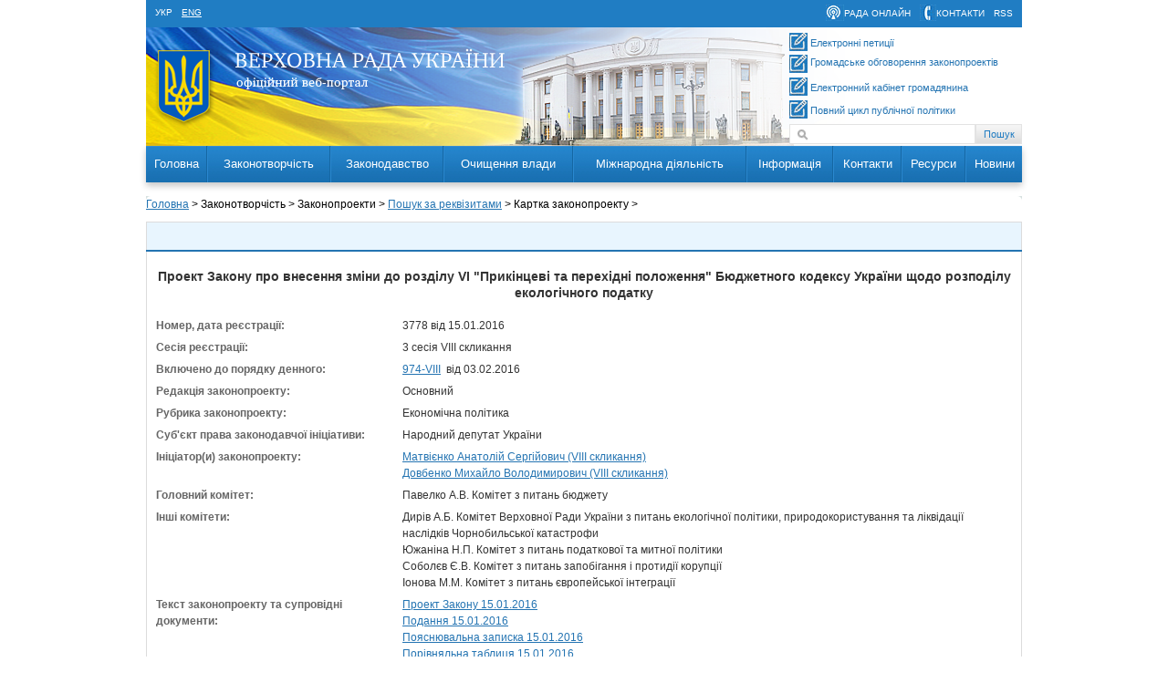

--- FILE ---
content_type: text/html; charset=WINDOWS-1251
request_url: http://w1.c1.rada.gov.ua/pls/zweb2/webproc4_2?id=&pf3516=3778&skl=9
body_size: 10380
content:
<!DOCTYPE html><html><head>    <meta http-equiv="Content-Type" content="text/html; charset=utf-8" />       <meta http-equiv="X-UA-Compatible" content="IE=9">      <title>Офіційний портал Верховної Ради України</title>        <link rel="stylesheet" type="text/css" href="https://iportal.rada.gov.ua/sources/default/main_page/css/style.css" />    <link rel="stylesheet" type="text/css" href="https://iportal.rada.gov.ua/sources/default/main_page/css/jNice.css" />    <link rel="stylesheet" type="text/css" href="https://iportal.rada.gov.ua/sources/default/main_page/css/ui-lightness/jquery-ui-1.8.18.custom.css" />        <link rel="stylesheet" type="text/css" href="https://iportal.rada.gov.ua/sources/default/main_page/css/skin.css" />            <script type="text/javascript" src="https://iportal.rada.gov.ua/sources/default/main_page/js/jquery-1.7.1.min.js"></script>    <script type="text/javascript" src="https://iportal.rada.gov.ua/sources/default/main_page/js/jquery.jNice.js"></script>          <script type="text/javascript" src="https://iportal.rada.gov.ua/sources/default/main_page/js/jquery-ui.js"></script>     <script type="text/javascript" src="https://iportal.rada.gov.ua/sources/default/main_page/js/cufon/cufon-yui.js"></script>    <script type="text/javascript" src="https://iportal.rada.gov.ua/sources/default/main_page/js/cufon/Helvetica-L_400.font.js"></script>    <script type="text/javascript" src="https://iportal.rada.gov.ua/sources/default/main_page/js/cufon/cufon-settings.js"></script>    <script type="text/javascript" src="https://iportal.rada.gov.ua/sources/default/main_page/js/jquery.cycle.all.js"></script>     <script type="text/javascript" src="https://iportal.rada.gov.ua/sources/default/main_page/js/jquery.jcarousel.min.js"></script>                            <script type="text/javascript" src="https://iportal.rada.gov.ua/sources/default/main_page/js/datepicker_local/jquery.ui.datepicker-uk.js"></script>                 <!-- jScrollPane -->        <link type="text/css" href="https://iportal.rada.gov.ua/sources/default/main_page/css/jquery.jscrollpane.css" rel="stylesheet" media="all" />        <script type="text/javascript" src="https://iportal.rada.gov.ua/sources/default/main_page/js/jquery.jscrollpane.min.js"></script>            <script type="text/javascript" src="https://iportal.rada.gov.ua/sources/default/main_page/js/jquery.mousewheel.js"></script>                      <style id="antiClickjack"> body{display:none !important;}</style>              <script>if (self === top) {       var antiClickjack = document.getElementById("antiClickjack");       antiClickjack.parentNode.removeChild(antiClickjack);   } else {       top.location = self.location;   }</script>      <!-- end jScrollPane -->     <!--[if !IE 9]>    	<link rel="stylesheet" href="https://iportal.rada.gov.ua/sources/default/main_page/css/ie.css" type="text/css" media="screen" />    <![endif]-->                    	<script>                    		$(document).ready(function() {			$( ".tabs_block" ).tabs();			$( ".multimedia .tabs_block" ).tabs("option", "selected", 1);                        $( ".multimedia .tabs_block" ).bind( "tabsselect", function(event, ui) {                              $('#media_show').attr('href', $(".multimedia .tabs_block .multimedia_tab:eq("+ui.index+")").attr('url_show'));                        });                                                                                    			$('.cycle').cycle({				fx:     'fade', 				pager:  '#cycle_pager'			});			$('#mycarousel').jcarousel({							});			$('.archive_date').datepicker({                                onClose:function(){                                       $(this).parent().removeClass('active');                                },				beforeShow: function(input, inst){                                        inst.dpDiv.css({marginTop: -input.offsetHeight + 20 + 'px', marginLeft: input.offsetWidth - 185 + 'px'});                                        $(this).parent().addClass('active');                                },                                onSelect: function(dateText, inst) {                                    document.location.href = '/archive/' + dateText;                                }                                                                            			});                                                                                /*--------------------------------  Menu navigation   */                           $('#nav a.root').click(function(){                             var li = $(this).parents('li');                                                             li.children('.submenu').hide();                                                            var leftposition = li.position();                            $('#nav li').removeClass('active');                            li.addClass('active');                            li.children('.submenu').show();                                if (leftposition.left > 0)                                 li.children('.submenu').css('margin-left', -leftposition.left - 1 + 'px');                            return false;                                                         });                        /* TimeOur ID */                                                        var TimeOutId;                                                                             $('#nav').mouseleave(function(){                            var NavLi = $(this).children('.submenu');                            TimeOutId = setTimeout(function(){NavLi.hide();                             $('#nav li').removeClass('active');},400);                                                        });                         $('#nav').mouseenter(function(){                            clearTimeout(TimeOutId);                          });                 /*--------------------------------------------------------------------  */ 			$('.announce_overflow').jScrollPane({showArrows: true});		});                                        	</script>        </head><body><div id="page">	<!-- header -->    <div id="header">    	<!-- lang block -->    	<div class="lang_block">        	 <ul class="lang_menu">                   <li class="active">Укр</li>                                                                         </ul>                <li><a href="https://www.rada.gov.ua/en">eng</a></li>        	<ul class="map_menu">                    <li><a style= "top: 1px" href="https://www.rada.gov.ua/rss/news">RSS</a></li>                                 <li><img src="https://iportal.rada.gov.ua/img/tel_cont.jpg"/><a style= "top: -5px" href="http://w1.c1.rada.gov.ua/pls/site2/p_aparat">контакти</a></li>                    <li><img src="https://iportal.rada.gov.ua/img/rada_online.jpg"/><a style= "top: -5px" href="https://www.rada.gov.ua/video/rada-tv/64430.html">рада онлайн</a></li>                </ul>                         </div>    	<!-- end lang block -->                <!-- main header -->        <div class="header_body">        	<div class="logo">            	<a href="https://www.rada.gov.ua/">      		   						    			    </a>					</div>		                                                                 <div class="sign_info">                        <a href="https://itd.rada.gov.ua/petitions/" target="_blank" ><img style="margin-top: -4px;" src="https://iportal.rada.gov.ua/img/sign.jpg" title="Електронні петиції"/><span style="top: -5px; position: relative;"> Електронні петиції</span></a>                                        </div>                    <br/>                    <div class="session_info" style="margin-left: 100px">                        <a href="https://itd.rada.gov.ua/pubd" style="text-decoration: none;" target="_blank" ><img style="margin-top: -6px;" src="https://iportal.rada.gov.ua/img/sign.jpg" title="Електронні петиції"/><span style="top: -8px; position: relative; "> Громадське обговорення законопроектів</span></a>                                        </div>                    <br>                    <div class="session_info" style="margin-left: 100px">                        <a href="https://itd.rada.gov.ua/idsrv/" style="text-decoration: none;" target="_blank" ><img style="margin-top: -7px;" src="https://iportal.rada.gov.ua/img/sign.jpg" title="Електронні петиції"/><span style="top: -5px; position: relative; "> Електронний кабінет громадянина</span></a>                                        </div>                        <br/><br/>                        <div class="session_info" style="margin-top: -14px;">                     <a href="https://itd.rada.gov.ua/PublicPolicy" style="text-decoration: none;"  target="_blank"><img style="margin-top: 2px;" src="https://iportal.rada.gov.ua/img/sign.jpg" title="Порядки денні пленарних засідань"/><span style="top: -5px; position: relative;"> Повний цикл публічної політики</span></a>                    </div>                                                                <br/><br/>                   <div class="search_block" style="margin-top: -20px">                                    <form method="get" action="https://iportal.rada.gov.ua/search">                    <input type="submit" class="search_button" value="Пошук" /><input type="text" class="search_input"  name="search" />                    <input  name="submit_form" type="hidden" value="true" />                    <input  name="sort" type="hidden" value="2" />                </form>                             </div>                                </div>        <!-- end main header -->		        <!-- menu -->	        <div  id="nav">  	    	                <!--TOP MENU cut --><ul>    <li  class="first">        <a href="#"  class="root">Головна</a>        <div class="submenu">                        <div class="submenu_col">                <h3>Архів за скликаннями</h3>                <p>8 скликання (2014-2019)</p>                <ul>                    <li><a href="https://people.rada.gov.ua/body/main/vr-mps/skl8">Народні депутати</a></li>                    <li><a href="http://w1.c1.rada.gov.ua/pls/radan_gs09/ns_arh_h1?nom_skl=8">Хронологія розгляду</a></li>                    <li><a href="http://w1.c1.rada.gov.ua/pls/radan_gs09/ns_arh_el_h?nom_skl=8">Електронний протокол</a></li>                    <li><a href="https://people.rada.gov.ua/body/view/vr-orgs/skl8">Органи Верховної Ради України</a></li>                                                        </ul>                <p>7 скликання (2012-2014)</p>                <ul>                    <li><a href="https://people.rada.gov.ua/body/main/vr-mps/skl7">Народні депутати</a></li>                    <li><a href="http://w1.c1.rada.gov.ua/pls/radan_gs09/ns_arh_h1?nom_skl=7">Хронологія розгляду</a></li>                    <li><a href="https://people.rada.gov.ua/body/view/vr-orgs/skl7">Органи Верховної Ради України</a></li>                                                       </ul>                <p>6 скликання (2007-2012)</p>                <ul>                    <li><a href="https://people.rada.gov.ua/body/main/vr-mps/skl6">Народні депутати</a></li>                    <li><a href="http://w1.c1.rada.gov.ua/pls/radan_gs09/ns_arh_h1?nom_skl=6">Хронологія розгляду</a></li>                    <li><a href="https://people.rada.gov.ua/body/view/vr-orgs/skl6 ">Органи Верховної Ради України</a></li>                                    </ul>                <p>5 скликання (2006-2007)</p>                <ul>                    <li><a href="https://people.rada.gov.ua/body/main/vr-mps/skl5">Народні депутати</a></li>                    <li><a href="http://w1.c1.rada.gov.ua/pls/radan_gs09/ns_arh_h1?nom_skl=5">Хронологія розгляду</a></li>                    <li><a href="https://www.rada.gov.ua/news/45949.html">Правова база діяльності</a></li>                </ul>                <p>Архів скликань попередніх років</p>                <ul>                    <li><a href="https://www.rada.gov.ua/news/arhiv_sklykan/98990.html">Скликання 1990-2006 років</a></li>                </ul>                            </div>                        <div class="submenu_col">                <h3>Контрольна діяльність</h3>                                 <p>Депутатські запити</p>                                 <ul>                     <li><a href="http://w1.c1.rada.gov.ua/pls/zweb2/pkg_depzap.search_form">Пошук за реквізитами</a></li>                </ul>                    </div>                        <div class="submenu_col">                             <h3>Парламентаризм в Україні</h3>                                <ul>                    <li><a href="https://www.rada.gov.ua/documents/parliamentarism/45945.html">Становлення української державності</a></li>                    <li><a href="http://static.rada.gov.ua/NEWSAJT/site/const/index.html">Конституційний процес в Україні</a></li>                                    </ul>            </div><!--            <div class="submenu_col">                <br>                <h3>Голосування за день</h3>                <ul>                    <li><a target="_blank" href="http://w1.c1.rada.gov.ua/pls/radan_gs09/ns_dep_ngol_2?kod=1">Статистика голосувань</a></li>                    <li><a target="_blank" href="http://w1.c1.rada.gov.ua/pls/radan_gs09/ns_dep_ngol_3?kod=0">Топ-25 лідерів голосувань</a></li>                    <li><a target="_blank" href="http://w1.c1.rada.gov.ua/pls/radan_gs09/ns_dep_ngol_3?kod=1">Топ-25 антилідерів голосувань</a></li>                    <li><a target="_blank" href="http://w1.c1.rada.gov.ua/pls/radan_gs09/ns_dep_ngol?kod=1">Останні 5 голосувань (онлайн)</a></li>                </ul>            </div>-->        </div>    </li>    <li >        <a href="#"  class="root">Законотворчість</a>        <div class="submenu">            <div class="submenu_col">                <h3>Законопроекти</h3>                <ul>                    <li><a href="https://itd.rada.gov.ua/billInfo">Пошук за реквізитами</a></li>                    <li><a href="https://zakon.rada.gov.ua/go/g31">Планування законопроектної роботи</a></li>                    <li><a href="http://static.rada.gov.ua/site/bills/info/zak_rules.pdf">Правила оформлення проектів законів та основні вимоги законодавчої техніки</a></li>                    <li><a href="https://itd.rada.gov.ua/billInfo/Bills/period">Зареєстровані за поточний тиждень</a></li>                    <li><a href="https://itd.rada.gov.ua/billInfo/Bills/ProvidedDeputy">Надано народним депутатам</a></li>                    <li><a href="https://itd.rada.gov.ua/billInfo/Bills/providedDeputyRelDoc">Надано народним депутатам   до законопроектів</a></li>                   <li><a href="https://itd.rada.gov.ua/billInfo/Bills/commBillProc">Знаходяться на розгляді в комітетах</a></li>                                                  <li><a href="https://itd.rada.gov.ua/billInfo/Bills/lawList">Прийняті на поточній сесії</a></li>                    <li><a href="http://w1.c1.rada.gov.ua/pls/zweb2/webproc2">Архів. Пошук законопроектів III-IX скл.(1-6 сесія)</a></li>                    <li><a href="http://w1.c1.rada.gov.ua/pls/zweb2/pkg_zpsended.by_date">Архів. Надано народним депутатам України <br>III-IX скл.(1-6 сесія)</a></li>                </ul>            </div>            <div class="submenu_col">                <h3>Пленарні засідання</h3>                <p>Планування та порядок розгляду питань</p>                <ul>                    <li><a target ="_blank" href="https://www.rada.gov.ua/meeting/awt">Календарний план проведення сесії</a></li>                    <li><a href="http://static.rada.gov.ua/zakon/new/WR/pd_index.html">Порядок денний сесії</a></li>                    <li><a href="http://static.rada.gov.ua/zakon/new/WR/index.htm">Розклад пленарних засідань</a></li>                    <li><a href="https://www.rada.gov.ua/meeting/awt">Порядки денні пленарних засідань</a></li>                    <li><a href="http://static.rada.gov.ua/zakon/new/RK/index.htm">Тижневі графіки засідань комітетів</a></li>                </ul>                <p>Погоджувальні ради</p>                <ul>                    <li><a target ="_blank" href="http://w1.c1.rada.gov.ua/pls/prada/ns_el_h">Електронний протокол</a></li>                    <li><a href="https://www.rada.gov.ua/meeting/stenpog">Стенограми погоджувальних рад</a></li>                </ul>                   <p>Розгляд питань порядку денного</p>                <ul>                    <li><a href="https://www.rada.gov.ua/news/hpz9">Хід пленарних засідань</a></li>                    <li><a href="http://w1.c1.rada.gov.ua/pls/radan_gs09/ns_h1">Хронологія розгляду</a></li>                    <li><a href="http://w1.c1.rada.gov.ua/pls/radan_gs09/ns_pd1">Результати розгляду</a></li>                    <li><a href="http://w1.c1.rada.gov.ua/pls/radan_gs09/ns_el_h">Електронний протокол</a></li>                    <li><a href="http://w1.c1.rada.gov.ua/pls/radan_gs09/ns_el_h_stat">Статистика голосувань за вибраний період</a></li>                    <li><a href="https://www.rada.gov.ua/meeting/faxiv">Оперативна інформація</a></li>                    <li><a href="https://www.rada.gov.ua/meeting/stenogr">Стенограми пленарних засідань</a></li>                    <li><a href="https://www.rada.gov.ua/documents/Stenbul_pz">Стенографічні бюлетені пленарних засідань</a></li>                </ul>            </div>            <div class="submenu_col">                <h3>Парламентські слухання</h3>                <ul>                    <li><a href="http://w1.c1.rada.gov.ua/pls/site2/p_par_sl">Проведення парламентських слухань</a></li>                    <li><a href="http://static.rada.gov.ua/zakon/new/par_sl/index.htm">Хроніка парламентських слухань</a></li>                </ul>            </div>        </div>    </li>    <li >        <a href="#"  class="root">Законодавство</a>        <div class="submenu">            <div class="submenu_col">                <h3>Нормативно-правова база України</h3>                <ul>                    <li><a href="http://zakon.rada.gov.ua/go">Законодавство України</a></li>                    <li><a href="http://zakon.rada.gov.ua/go/a#Find">Пошук за реквізитами</a></li>                    <li><a href="http://zakon.rada.gov.ua/go/nn">Надходження законодавства</a></li>                    <li><a href="http://zakon.rada.gov.ua/go/c">Міжнародні документи</a></li>                    <li><a href="https://zakon.rada.gov.ua/go/translation">Переклади документів</a></li>                                        <li><a href="http://zakon.rada.gov.ua/go/d">Популярні документи</a></li>                    <li><a href="http://zakon.rada.gov.ua/go/perv">Первинні законодавчі акти</a></li>                    <li><a href="http://zakon.rada.gov.ua/go/koms">Розподіл за комітетами ВР</a></li>                    <li><a href=http://zakon.rada.gov.ua/go/termin>Термінологія законодавства</a></li>                    <li><a href="https://zakon.rada.gov.ua/go/eurovoc">Тезаурус «Eurovoc» </a></li>                    <li><a href="http://zakon.rada.gov.ua/go/krym">Законодавство АР Крим</a></li>                                    </ul>            </div>            <div class="submenu_col">                <h3>Правова база діяльності Парламенту</h3>                <ul>                    <li><a href="http://zakon.rada.gov.ua/go/254%D0%BA/96-%D0%B2%D1%80">Конституція України</a></li>                    <li><a href="http://zakon.rada.gov.ua/go/1861-17">Закон "Про Регламент Верховної Ради України"</a></li>                    <li><a href="http://zakon.rada.gov.ua/go/2790-12">Закон "Про статус народного депутата України</a></li>                    <li><a href="http://zakon.rada.gov.ua/go/116/95-%E2%F0">Закон "Про комітети Верховної Ради України</a></li>					                    <li><a href="http://zakon.rada.gov.ua/go/769/11-%D1%80%D0%B3">Положення про Апарат Верховної Ради України</a></li>                    <li><a href="http://zakon.rada.gov.ua/go/pravbase">Повний перелік документів</a></li>                </ul>            </div>        </div>    </li>    <li >        <a href="#"  class="root">Очищення влади</a>        <div class="submenu">            <div class="submenu_col">                <ul>                    <li><a href="https://www.rada.gov.ua/documents/ochischenia_vlady/98904.html">Загальна інформація</a></li>                    <li><a href="https://www.rada.gov.ua/documents/ochischenia_vlady/98905.html">Документи, якими керується Апарат Верховної Ради України при проведенні перевірки достовірності відомостей щодо застосування заборон передбачених положеннями Закону України «Про очищення влади»</a></li>                    <li><a href="https://www.rada.gov.ua/documents/ochischenia_vlady/98907.html">Перелік посад та осіб, щодо яких проводиться перевірка</a></li>                </ul>            </div>        </div>    </li>    <li >        <a href="#"  class="root">Міжнародна діяльність</a>        <div class="submenu">            <div class="submenu_col">                <h3>Міжпарламентські зв'язки </h3>                <ul>                    <li><a href="http://w1.c1.rada.gov.ua/pls/mpz2/organizations.mpo_s">Міжнародні парламентські організації</a></li>                    <li><a href="https://www.ipu.org/national-parliaments">Національні парламенти (база даних РARLINE)</a></li>                    <li><a href="http://w1.c1.rada.gov.ua/pls/mpz2/organizations.perm_delegations">Постійні делегації Верховної Ради України</a></li>                    <li><a href="http://w1.c1.rada.gov.ua/pls/mpz2/organizations.dep_groups">Депутатські групи з міжпарламентських зв'язків з іноземними державами</a></li>                    <li><a href="http://w1.c1.rada.gov.ua/pls/mpz2/organizations.asambleas">Міжпарламентські асамблеї</a></li>                    <li><a href="http://w1.c1.rada.gov.ua/pls/mpz2/organizations.inter_commissions">Спільні міжпарламентські комісії</a></li>                                                        </ul>            </div>            <div class="submenu_col">                <h3 style = "font-size: 11px">Міжнародна діяльність (оновлена версія)</h3>                <ul>                    <li><a href="https://www.rada.gov.ua/internactive">МІЖНАРОДНА ДІЯЛЬНІСТЬ</a></li>                    <li><a href="https://people.rada.gov.ua/go/vr-mpd">Постійні делегації Верховної Ради України</a></li>                    <li><a href="https://people.rada.gov.ua/go/vr-mpa">Міжпарламентські асамблеї</a></li>                    <li><a href="https://people.rada.gov.ua/go/vr-mpg">Депутатські групи Верховної Ради України з міжпарламентських зв'язків з іноземними державами</a></li>                                    </ul>            </div>            <div class="submenu_col">                <h3>Європейська інтеграція</h3>                <ul>                    <li><a href="http://zakon4.rada.gov.ua/rada/show/984_a11">Угода про асоціацію між Україною та ЄС</a></li>                    <li><a href="https://www.rada.gov.ua/adaptlegislat">ЄВРОПЕЙСЬКА ІНТЕГРАЦІЯ</a></li>                                    </ul>            </div>        </div>    </li>    <li >        <a href="#"  class="root">Інформація</a>        <div class="submenu">            <div class="submenu_col">                <h3>Оперативна інформація</h3>                <ul>                                                                              <p> Кандидати на посади членів Вищої ради правосуддя</p>                 <ul>                 <li><a href="https://www.rada.gov.ua/documents/kand_na_pos/kand_na_radprav/">Список кандидатів</a></li>                                    </ul>                <p> Кандидати на посаду судді Конституційного Суду України</p>                 <ul>                    <li><a href="https://www.rada.gov.ua/documents/kand_na_pos/kand_na_konst_sud/">Список кандидатів</a></li>                                    </ul>                <p>Кандидати на посади членів Рахункової палати</p>                 <ul>                  <li><a href="https://www.rada.gov.ua/documents/kand_na_pos/kand_rah_pal/">Список кандидатів</a></li>                 </ul>                                    <p> ДЕРЖАВНА СЛУЖБА В АПАРАТІ </p>                 <ul>                    <li><a href="http://vrkadry.rada.gov.ua/news/dijalnist/dobir_personal/konkurs/73064.html">Конкурс на зайняття вакантних посад</a></li>                 </ul>                                    </ul>            </div>            <div class="submenu_col">                <h3>Довідкова інформація</h3>                <ul>                    <li><a href="http://itd.rada.gov.ua/PublicPolicy">Повний цикл публічної політики</a></li>                    <li><a href="https://www.rada.gov.ua/news/Novyny/Parlamentskyj_dovidnyk_znamennykh_i_pamyatnykh_dat/">Довідник знаменних і пам'ятних дат ВР України</a></li>                    <li><a href="https://www.rada.gov.ua/news/dovikova_inf/127534.html">Години прийому службової кореспонденції від юридичних осіб</a></li>                    <li><a href="https://www.rada.gov.ua/documents/origin_docum/2592.html">Положення про екскурсії та експозиції</a></li>                                    </ul>                <p>Господарсько-фінансова діяльність</p>                 <ul>                                        <li><a href="https://www.rada.gov.ua/documents/gosp_fin_dij_doc/bd_zap/">Бюджетні запити</a></li>                    <li><a href="https://www.rada.gov.ua/documents/gosp_fin_dij_doc/p_bd_pr/">Паспорти бюджетних програм</a></li>                    <li><a href="https://www.rada.gov.ua/gospfin/koshtorys">Виконання кошторису</a></li>                     <li><a href="https://www.rada.gov.ua/documents/gosp_fin_dij_doc/der_zak/">Державні закупівлі</a></li>                    <li><a href="https://www.rada.gov.ua/documents/gosp_fin_dij_doc/vnt_audyt/">Внутрішній аудит</a></li>                    <li><a href="https://www.rada.gov.ua/documents/gosp_fin_dij_doc/komnsecii_nd">Компенсації народним депутатам України для оренди житла</a></li>                    <li><a href="https://www.rada.gov.ua/documents/gosp_fin_dij_doc/other/">Інше</a></li>                 </ul>            </div>            <div class="submenu_col">                <h3>Запити на інформацію</h3>                <p>Довідки з питань доступу до публічної інформації</p>                <ul>                    <li><a href="https://www.rada.gov.ua/documents/dostpubinfo/45915.html">Документи якими керується Апарат ВР України у питаннях доступу до публічної інформації</a></li>                    <li><a href="https://www.rada.gov.ua/documents/dostpubinfo/dodatkov_pub_info">Додаткові матеріали з питань доступу до публічної інформації</a></li>                    <li><a href="https://zakon.rada.gov.ua/rada/show/21/22-%D1%80%D0%B3#Text">Види інформації, якою володіє Апарат ВР України</a></li>                    <li><a href="https://www.rada.gov.ua/documents/dostpubinfo/zvity_pubinf/">Звіти</a></li>                    <li><a href="https://www.rada.gov.ua/documents/dostpubinfo/203446.html">Довідки з питань доступу до публічної інформації</a></li>                </ul>                <p>Форми доступу до публічної інформації</p>                <ul>                    <li><a href="https://itd.rada.gov.ua/publicInfo/">Електронна форма запиту</a></li>                                        <li><a href="http://static.rada.gov.ua/site/ukr/pubinf/info_req_blank.pdf">Паперова форма запиту</a></li>                    <li><a href="mailto:infzapyt@rada.gov.ua">Електронна адреса запиту</a></li>                </ul>                <p>Звернення громадян</p>                <ul>                    <li><a href="http://itd.rada.gov.ua/services/appeal-of-citizens/">Електронна форма</a></li>                </ul>            </div>           <div class="submenu_col">                <br>                <h3>ЗAПОБІГАННЯ ТА ПРОТИДІЯ КОРУПЦІЇ</h3>                                 <ul>                    <li><a href="https://www.rada.gov.ua/protykorupzii">Запобігання та протидія корупції </a></li>                                     </ul>                            </div>                                     </div>    </li>    <li >        <a href="#"  class="root">Контакти</a>        <div class="submenu">                        <div class="submenu_col">                <h3>Звернення громадян</h3>                <ul>                                        <li><a href="https://www.rada.gov.ua/zvernen"> Звернення громадян (веб-сторінка) </a></li>                    <li><a href="http://vzvernen.rada.gov.ua"> Веб-сайт Управління з питань звернень громадян</a></li>                    <li><a href="http://itd.rada.gov.ua/services/appeal-of-citizens/">Електронна форма</a></li>                </ul>            </div>                       <div class="submenu_col">                <h3 style = "font-size: 11px" >Заявка на відвідування пленарних засідань</h3>                <ul>                    <li><a href="http://zakon.rada.gov.ua/go/694/14-%D1%80%D0%B3">Розпорядження Голови Верховної Ради України</a></li>                </ul>                <ul>                    <li><a href="#">Правила перебування у будинку Верховної Ради України осіб, допущених на відкриті пленарні засідання Верховної Ради України</a></li>                </ul>                                <ul>                    <li><a href="https://itdl.rada.gov.ua/apps/request/Create/ClaimCreate">Електронна форма заявки</a></li>                </ul>            </div>        </div>    </li>    <li >        <a href="#"  class="root">Ресурси</a>        <div class="submenu">            <div class="submenu_col">                <h3>Україна. Адмін.тер.устрій</h3>                <ul>                    <li><a href="http://w1.c1.rada.gov.ua/pls/z7503/a002">Статистика</a></li>                    <li><a href="http://w1.c1.rada.gov.ua/pls/z7503/zv.cf1">Пошук за реквізитами</a></li>                </ul>                <p>                    Довідники                </p>                <ul>                                                                                <li><a href="http://static.rada.gov.ua/zakon/new/NEWSAIT/ADM/dov/zmist.html">Довідник телефонів та поштових адрес Верховної Ради Автономної Республіки Крим та місцевих рад</a></li>                </ul>                <p> Нормативно-правові акти з питань адміністративно-територіального устрою України</p>                <ul>                    <li><a href="http://w1.c1.rada.gov.ua/pls/z7503/A035">Пошук по областях</a></li>                    <li><a href="http://w1.c1.rada.gov.ua/pls/z7503/a034">Пошук по роках</a></li>                </ul>                <P>                    Місцеві вибори                </P>                <ul>                    <li><a href="https://www.rada.gov.ua/news/205955.html">Місцеві вибори 2020</a></li>                     <li><a href="https://www.rada.gov.ua/news/46076.html">Місцеві вибори попереднього скликання</a></li>                                   </ul>            </div>            <div class="submenu_col">                <h3>Інформаційні ресурси</h3>                <P>                    Інформаційні ресурси Верховної Ради України                </P>                <ul>                    <li><a href="http://w1.c1.rada.gov.ua/pls/site2/p_komitis_site">Веб-сайти комітетів Верховної Ради України</a></li>                    <li><a href="http://vrkadry.rada.gov.ua/">Веб-сайт Управління кадрів Апарату Верховної Ради України</a></li>                                                            <li><a href="http://lib.rada.gov.ua/">Бібліотечно-бібліографічні ресурси</a></li>                    <li><a href="https://iportal.rada.gov.ua//documents">Електронний архів документів</a></li>                                        <li><a href="http://tv.rada.gov.ua/">Державне підприємство «Парламентський телеканал «Рада»» </a></li>                    <li><a href="http://radabook.com/">Парламентське видавництво</a></li>                    <li><a href="https://www.rada.gov.ua/documents/gosp_fin_dij_doc/other/125075.html">Управління житловими будинками</a></li>                                    </ul>                <p>                    Зовнішні інформаційні ресурси                </p>                <ul>                    <li><a href="http://www.golos.com.ua/">Газета Верховної Ради "Голос України"</a></li>                   </ul>            </div>            <div class="submenu_col">                <h3>Веб-сайти органів держ. влади</h3>                <ul>                    <li><a href="https://president.gov.ua/">Президент України</a></li>                </ul>                <p>                    Виконавча влада                </p>                <ul>                    <li><a href="https://www.kmu.gov.ua/ua">Кабінет Міністрів України</a></li>                </ul>                <P>                    Судова влада                </P>                <ul>                    <li><a href="https://supreme.court.gov.ua/supreme/">Верховний Суд</a></li>                    <li><a href="http://www.ccu.gov.ua/">Конституційний Суд України</a></li>                    <li><a href="https://hcac.court.gov.ua/hcac/">Вищий антикорупційний суд</a></li>                </ul>                <P>                    Інші державні органи                </P>                <ul>                    <li><a href="http://www.cvk.gov.ua/">Центральна виборча комісія України</a></li>                    <li><a href="http://www.rainbow.gov.ua/">Рада національної безпеки і оборони України</a></li>                    <li><a href="http://www.ombudsman.gov.ua/">Уповноважений з прав людини</a></li>                    <li><a href="https://rp.gov.ua">Рахункова палата України</a></li>                </ul>            </div>    </li>    <li  class="last">        <a href="#"  class="root">Новини</a>        <div class="submenu">            <div class="submenu_col">                <h3>Оперативні новини</h3>                <ul>                    <li><a href="https://www.rada.gov.ua/newscenter">Прес-центр</a></li>                                    </ul>            </div>            <div class="submenu_col">                <h3>Огляди ЗМІ</h3>                <ul>                                         <li><a href="https://www.rada.gov.ua/documents/Oglad_reg_ZMIvf/49243.html">Архів оглядів регіональної преси</a></li>                    <li><a href="https://www.rada.gov.ua/documents/Parlam_visti/">Парламентські вісті - архів</a></li>                </ul>            </div>            <div class="submenu_col">                <h3>Мультимедіа</h3>                <ul>                    <li><a href="https://fotobank.rada.gov.ua/">Фотобанк</a></li>                     <li><a href="https://www.rada.gov.ua/video/">Відео</a></li>                    <li><a href="https://www.rada.gov.ua/audio/">Аудіо</a></li>                </ul>            </div>        </div>    </li></ul><!-- cut TOP MENU-->                                    </div>         </div>	<!-- end header --><!--Content-->	<div class="main">    
         <link href="https://static.rada.gov.ua/css/vru_custom.css" rel="stylesheet" type="text/css" media="screen" />
         <link href="https://static.rada.gov.ua/css/ui.autocomplete.css" rel="stylesheet" type="text/css" media="screen" />
         <!--[if IE]>
                 <link href="https://static.rada.gov.ua/css/vru_custom_ie.css" rel="stylesheet" type="text/css" media="screen" />
         <![endif]-->
         <div id="PlsqlBody">
         <!--
         192.168.6.5
         https://iportal.rada.gov.ua/page_hf/header_zp?title=%D0%9F%D1%80%D0%BE%D0%B5%D0%BA%D1%82%20%D0%97%D0%B0%D0%BA%D0%BE%D0%BD%D1%83%20%E2%84%96%203778
         -->
     

        <script src="https://iportal.rada.gov.ua/sources/default/gallery/jquery.jcarousel.pack.js" type="text/javascript"></script>
        <link href="https://iportal.rada.gov.ua/sources/default/gallery/jquery.jcarousel.css" type="text/css" rel="stylesheet">
        <link href="https://iportal.rada.gov.ua/sources/default/gallery/skin.css" type="text/css" rel="stylesheet">

        <style type="text/css">
          .jcarousel-skin-tango .jcarousel-container-horizontal {
              width: 85%;
          }

          .jcarousel-skin-tango .jcarousel-clip-horizontal {
              width: 100%;
          }
          
          #PlsqlBody {
              margin: 0;
              padding-bottom: 0;
          }
        
        </style>
     

            <div id="content-all">
    

      <div class="heading">
        <div class="block_submenu">
          <div class="information_block_ins">
            <h3>
              <a class="show_section">&nbsp; </a>
              <span><b>&nbsp;</b>
            </h3>
          </div>
        </div>
      </div>
      <div class="information_block">
        <br>
        <div class="information_block_ins">
    
<!--
   CALLER info:
   owner =ZAKWEB2
   name =WEBPROC4_1
   lineno =492
   caller_t =PROCEDURE
  -->
<script>
            $(document).ready(function(){
               if (!$(".breadcrumbs").lenght) {
               $("#content-all").prepend('<div class="breadcrumbs"><a href="http://iportal.rada.gov.ua/">Головна</a> &gt; Законотворчість</a> &gt; Законопроекти</a> &gt; <a href="http://w1.c1.rada.gov.ua/pls/zweb2/webproc2">Пошук за реквізитами</a> &gt; Картка законопроекту</a> &gt</div>');
              }
            });
           </script>

    <link href="https://static.rada.gov.ua/css/vru_mps.css" rel="stylesheet" type="text/css" media="screen" />
    <link href="https://static.rada.gov.ua/css/vru_zprint.css" rel="stylesheet" type="text/css" media="print" />
    
    <style>
    @media screen and (miin-width: 480px) {
           div.zp-info dl dt {width: 100%; padding-top: 10px;}
           div.zp-info dl dd {margin-left: 10px;}
           }
    
    </style>
    
    <script language="JavaScript">
    <!--
      function openBrWindow(theURL,winName,features) { //v2.0
      window.open(theURL,winName,features);
      }
     //-->
     
      $(document).ready(function() {
        $(".tabs_block").tabs();
        });          


     </script>
<div id="zp_print_header" style="display:none;"><img src="https://static.rada.gov.ua/img/gerb.gif" width="30" height="40"/><p>Верховна Рада України</p></div>
<h3 align="center">Проект Закону про внесення зміни до розділу VІ "Прикінцеві та перехідні положення" Бюджетного кодексу України щодо розподілу екологічного податку</h3><br>
<div class="zp-info">
<dl>
<dt>Номер, дата реєстрації:</dt>
<dd>3778 від 15.01.2016</dd>
<dt>Сесія реєстрації:</dt>
<dd>3 сесія VIII скликання</dd>

			<script language="JavaScript">
			<!--
				function OpenDoc(nreg) {
					var i=Math.round((Math.random() * (10000000 - 1)));
					document.ss.target="D"+i;
					document.ss.nreg.value=nreg;
					document.ss.submit();
				} 
			//-->
			</script>

			<FORM action="https://zakon1.rada.gov.ua/cgi-bin/laws/main.cgi" method=post name=ss>
				<INPUT name=nreg type=hidden>
        <INPUT name=proj value=1 type=hidden>
			</FORM>
      
<dt>Включено до порядку денного:</dt><dd>
<a href="https://zakon.rada.gov.ua/go/974-VIII" target="_blank">974-VIII</a>&nbsp від 03.02.2016
</dd>
<dt>Редакція законопроекту:</dt>
<dd>Основний</dd>
<dt>Рубрика законопроекту:</dt>
<dd>Економічна політика</dd>
<dt>Суб'єкт права законодавчої ініціативи:</dt>
<dd>Народний депутат України</dd>
<dt>Ініціатор(и) законопроекту:</dt>
<dd id="authors">
<li><a target=_blank href="https://itd.rada.gov.ua/mps/info/expage/2262/9">Матвієнко Анатолій Сергійович (VIII скликання)</a></li>
<li><a target=_blank href="https://itd.rada.gov.ua/mps/info/expage/6201/9">Довбенко Михайло Володимирович (VIII скликання)</a></li>
</dd>
<dt>Головний комітет:</dt>
<dd><li>Павелко А.В. Комітет з питань бюджету</li></dd>
<dt>Інші комітети:</dt>
<dd><li>Дирів А.Б. Комітет Верховної Ради України з питань екологічної політики, природокористування та ліквідації наслідків Чорнобильської катастрофи</li><li>Южаніна Н.П. Комітет з питань податкової та митної політики</li><li>Соболєв Є.В. Комітет з питань запобігання і протидії корупції</li><li>Іонова М.М. Комітет з питань європейської інтеграції</li></dd>
<dt>Текст законопроекту та супровідні документи:</dt>
<dd>
<li>
<a href="webproc34?id=&pf3511=57677&pf35401=372640">Проект Закону  15.01.2016</a>
</li>
<li>
<a href="webproc34?id=&pf3511=57677&pf35401=372703">Подання  15.01.2016</a>
</li>
<li>
<a href="webproc34?id=&pf3511=57677&pf35401=372705">Пояснювальна записка   15.01.2016</a>
</li>
<li>
<a href="webproc34?id=&pf3511=57677&pf35401=372704">Порівняльна таблиця  15.01.2016</a>
</li>
<li>
<a href="webproc34?id=&pf3511=57677&pf35401=373527">Проект Закону (доопрацьований)  27.01.2016</a>
</li>
<li>
<a href="webproc34?id=&pf3511=57677&pf35401=373863">Подання  27.01.2016</a>
</li>
<li>
<a href="webproc34?id=&pf3511=57677&pf35401=373925">Пояснювальна записка   27.01.2016</a>
</li>
<li>
<a href="webproc34?id=&pf3511=57677&pf35401=373862">Порівняльна таблиця  27.01.2016</a>
</li>
</dd>
<dt>Документи, пов'язані із роботою:</dt>
<dd>
<li>
<a href="webproc34?id=&pf3511=57677&pf35401=373753">Висновок комітету  28.01.2016</a>

                     <a href="webproc77_1?pf35401=373753&pcaption=Висновок комітету  28.01.2016" target="_blank">
                        <img src="https://static.rada.gov.ua/arm_support/zp/info_s.png" style=" width: 1.2em; height: 1.2em;" title="Скорочений текст" />
                     </a>
                   
</li>
<li>
<a href="webproc34?id=&pf3511=57677&pf35401=373697">Висновок Головного науково-експертного управління  28.01.2016</a>

                     <a href="webproc77_1?pf35401=373697&pcaption=Висновок Головного науково-експертного управління  28.01.2016" target="_blank">
                        <img src="https://static.rada.gov.ua/arm_support/zp/info_s.png" style=" width: 1.2em; height: 1.2em;" title="Скорочений текст" />
                     </a>
                   
</li>
<li>
<a href="webproc34?id=&pf3511=57677&pf35401=375669">Висновок щодо відповідності проекту вимогам антикорупційного законодавства  16.03.2016</a>

                     <a href="webproc77_1?pf35401=375669&pcaption=Висновок щодо відповідності проекту вимогам антикорупційного законодавства  16.03.2016" target="_blank">
                        <img src="https://static.rada.gov.ua/arm_support/zp/info_s.png" style=" width: 1.2em; height: 1.2em;" title="Скорочений текст" />
                     </a>
                   
</li>
</dd>
</dl>
</div><br>

     <div class="tabs_block" style="position:static;">
       <ul>
         <li class="first"><a href="#flow_tab">Проходження</a></li>
         <li><a href="#kom_processing_tab">Опрацювання комітетами</a></li>
         <li><a href="#linked_tab">Зв'язані законопроекти</a></li>
         <li><a href="#alt_tab">Альтернативні законопроекти</a></li>

          <li><a href="/pls/radan_gs09/ns_arh_zakon_hr_WOHF?zn=3778&n_skl=8"><span>Хронологія розгляду</span></a></li>
          <li><a href="/pls/radan_gs09/ns_arh_zakon_gol_dep_WOHF?zn=3778&n_skl=8"><span>Результати голосування</span></a></li>
      
</ul>
<div id="flow_tab">
<br>
<table border=0 width="99%" cellspacing=0 cellpadding=3 class="striped Centered">
<tr>
<th width="25%">Дати та стан проходження:</th>
<th align="left">Знято з розгляду</th>
</tr>
<tr>
<td align=center width="25%">01.11.2016</td>
<td align=left">Знято з розгляду</td>
</tr>
<tr>
<td align=center width="25%">04.02.2016</td>
<td align=left">Обговорено</td>
</tr>
<tr>
<td align=center width="25%">29.01.2016</td>
<td align=left">Вручено подання Комітету про розгляд</td>
</tr>
<tr>
<td align=center width="25%">29.01.2016</td>
<td align=left">Надано на заміну</td>
</tr>
<tr>
<td align=center width="25%">28.01.2016</td>
<td align=left">Направлено на розгляд Комітету</td>
</tr>
<tr>
<td align=center width="25%">27.01.2016</td>
<td align=left">Передано на розгляд керівництву</td>
</tr>
<tr>
<td align=center width="25%">27.01.2016</td>
<td align=left">Одержано доопрацьований проект</td>
</tr>
<tr>
<td align=center width="25%">26.01.2016</td>
<td align=left">Проект відкликано</td>
</tr>
<tr>
<td align=center width="25%">19.01.2016</td>
<td align=left">Надано для ознайомлення</td>
</tr>
<tr>
<td align=center width="25%">18.01.2016</td>
<td align=left">Направлено на розгляд Комітету</td>
</tr>
<tr>
<td align=center width="25%">15.01.2016</td>
<td align=left">Передано на розгляд керівництву</td>
</tr>
<tr>
<td align=center width="25%">15.01.2016</td>
<td align=left">Одержано Верховною Радою України</td>
</tr>
</table>
</div>
<div id="kom_processing_tab">

                <br>
                <b>Проект Закону від 16.01.2016</b>
              
<br>
<table border=0 width="99%" cellspacing=0 cellpadding=3 class="striped Centered">
<tr>
<th WIDTH="80%">Комітет</th>
<th WIDTH="10%">Передано</th>
<th WIDTH="10%">Отримано</th>
</tr>
<tr><td>Комітет Верховної Ради України з питань екологічної політики, природокористування та ліквідації наслідків Чорнобильської катастрофи</td><td>18.01.2016</td><td>19.01.2016</td></tr>
<tr><td>Комітет Верховної Ради України з питань європейської інтеграції</td><td>18.01.2016</td><td>19.01.2016</td></tr>
<tr><td>Комітет Верховної Ради України з питань бюджету</td><td>18.01.2016</td><td>19.01.2016</td></tr>
<tr><td>Комітет Верховної Ради України з питань екологічної політики, природокористування та ліквідації наслідків Чорнобильської катастрофи</td><td>18.01.2016</td><td>19.01.2016</td></tr>
<tr><td>Комітет Верховної Ради України з питань податкової та митної політики</td><td>18.01.2016</td><td>20.01.2016</td></tr>
<tr><td>Комітет Верховної Ради України з питань запобігання і протидії корупції</td><td>18.01.2016</td><td>20.01.2016</td></tr>
<tr><td>Комітет Верховної Ради України з питань європейської інтеграції</td><td>18.01.2016</td><td>19.01.2016</td></tr>
</table>

                <br>
                <b>Проект Закону (доопрацьований) від 27.01.2016</b>
              
<br>
<table border=0 width="99%" cellspacing=0 cellpadding=3 class="striped Centered">
<tr>
<th WIDTH="80%">Комітет</th>
<th WIDTH="10%">Передано</th>
<th WIDTH="10%">Отримано</th>
</tr>
<tr><td>Комітет Верховної Ради України з питань екологічної політики, природокористування та ліквідації наслідків Чорнобильської катастрофи</td><td>29.01.2016</td><td>03.02.2016</td></tr>
<tr><td>Комітет Верховної Ради України з питань європейської інтеграції</td><td>29.01.2016</td><td>01.02.2016</td></tr>
<tr><td>Комітет Верховної Ради України з питань бюджету</td><td>29.01.2016</td><td>29.01.2016</td></tr>
<tr><td>Комітет Верховної Ради України з питань екологічної політики, природокористування та ліквідації наслідків Чорнобильської катастрофи</td><td>29.01.2016</td><td>03.02.2016</td></tr>
<tr><td>Комітет Верховної Ради України з питань податкової та митної політики</td><td>29.01.2016</td><td>02.02.2016</td></tr>
<tr><td>Комітет Верховної Ради України з питань запобігання і протидії корупції</td><td>29.01.2016</td><td>29.01.2016</td></tr>
<tr><td>Комітет Верховної Ради України з питань європейської інтеграції</td><td>29.01.2016</td><td>01.02.2016</td></tr>
</table>
</div>
<div id="linked_tab">
</div>
<div id="alt_tab">
<br>
<table border=0 width="99%" cellspacing=0 cellpadding=3 class="striped Centered">
<tr>
<th WIDTH="15%">Номер<br>реєстрацiї</td>
<th WIDTH="15%">Дата<br>реєстрацiї</td>
<th WIDTH="70%">Назва законопроекту</td>
</tr>
<tr>
<td ALIGN=center VALIGN=CENTER WIDTH="15%"><div class="topTitle" style="display: inline"><a target=_blank href="webproc4_1?pf3511=57975">3778-1</a></div></td>
<td ALIGN=center VALIGN=CENTER WIDTH="15%">29.01.2016</td>
<td ALIGN=left VALIGN=CENTER WIDTH="70%">Проект Закону про внесення змін до Бюджетного кодексу України щодо розподілу екологічного податку</td>
</tr>
</table>
</div>
<script type='text/javascript'> $(".tabs_block").tabs({disabled: [2]}); </script>
</div>

              </div>     
            </div>     
       
</div><!-- footer -->    <div id="empty"></div>    <div id="footer">    	<div class="footer">        	<div class="footer_ins">        		<div class="footer_mask"></div>                <div class="copy">                	 &copy; Верховна Рада України 1994-2026<br>                     програмно-технічна підтримка — Управління комп'ютеризованих систем<br>					                 </div>            </div>            </div>    </div>    <!-- end footer --></div></body></html>


--- FILE ---
content_type: text/css
request_url: https://iportal.rada.gov.ua/sources/default/main_page/css/style.css
body_size: 8901
content:
@charset "utf-8";
/* Reset */
@import "reset.css";
/* Main Styles */
html, body{
    height: 100%;
    /*behavior: url(/js/display-table.htc);*/ 
}
body {
    font-family: Arial, Helvetica, sans-serif;
    font-size: 12px;
    line-height: 18px;
    color: #333333;
    background: #FFF;
}
a {
    color: #2474B2;
    text-decoration: underline;
}
a:hover {
    text-decoration: none;
}
.clear {
    clear: both;
    font-size: 0;
    height: 0;
    line-height: 0;
    overflow: hidden;
}
.wrapper {
    width: 960px;
    height: 100%;
    margin: auto
}
#page{
    position: relative;
    height:100%;
    width: 100%;
    margin:0 auto;
}
html>body #page {height: auto; min-height: 100%;}
/* header */
#header {
    height: 190px;
    width: 960px;
    margin: auto;
}
.lang_block {
    width: 100%;
    height: 25px;
    background: #207DC3;
    color: #FFF;
    font-size: 10px;
    line-height: 17px;
    text-transform: uppercase;
    overflow: hidden;
    padding-top: 5px;
}
.lang_block a {
    color: #FFF;
    text-decoration: underline;
}
.lang_block a:hover {
    text-decoration: none;
}
.lang_block li {
    display: inline;
    margin: 0 5px;
}
.lang_block li.active a {text-decoration: none}
.lang_menu {
    float: left;
    margin: 0 0 0 5px;
}
.map_menu {
    float: right;
    margin: 0 5px 0 0;
}
.map_menu li {
    position: relative;
    display: block;
    float: right;
    height: 20px;
    padding: 0 5px;
    margin: 0;
}
.map_menu li.active {background: #EDF5FB}
.map_menu li.active a {color: #207CC2}
.map_menu li a {
    position: relative;
    z-index: 10;
    text-decoration: none;    
} 
.archive_date {
    position: absolute;
    top: 0;
    left: 0;
    width: 25px;
    height: 20px;
    padding: 0;
    background: none;
    border: none;
    font-size: 1px;
    text-indent: -9999px;
    z-index:9999;
}
.header_body {
    width: 100%;
    height: 94px;
    padding: 18px 0;
    overflow: hidden;
    background: url(/img/headern1.png) no-repeat left center;
}
.logo {
    float: left;
    width: 400px;
}
.logo a {
    color: #333333;
    display: block;
    font-size: 11px;
    height: 71px;
    padding: 48px 0 0 170px;
    text-decoration: none;
    width: 415px;
}

.logo a h1 {
    font-size: 25px;
    color: #FFEA1C;
    font-weight: normal;
}
.search_block {
    float: right;
    width: 260px;
    margin-top: -5px;
    /*padding: 24px 0 0;*/
    overflow: hidden;
}
.session_info {
    /*background-color: #f0f0f0;*/
    color: #207cc2;
    float: right;
    font-size: 11px;
    margin-top: -2px;
    padding: 2px 5px;
    height: 24px;
    width: 250px;
}
.sign_info {
    /*background-color: #f0f0f0;*/
    color: #207cc2;
    float: right;
    font-size: 11px;
    height: 24px;
    /*margin-right: 38px;*/
    margin-top: -10px;
    padding: 2px 5px;
    width: 250px;
}
.sign_info a {
    /*padding-left: 5px;*/
    text-decoration: none;
}


.search_input {
    float: right;
    width: 178px;
    height: 20px;
    padding: 0 0 0 24px;
    border: 1px solid #E3E3E3;
    background: #FFF url(/img/search_bg.gif) no-repeat left center;
    font-size: 11px;
}
.search_button {
    display: block;
    float: right;
    width: 51px;
    height: 22px;
    background: url(/img/sprite-y.png) no-repeat 0 0;
    border: none;
    font-size: 11px;
    line-height: 11px;
    color: #207CC2;
    text-align: center;
    cursor: pointer;
}
.wide_search {
    float: right;
    font-size: 10px;
    font-style: italic;
    margin: 16px -260px 0 0;
    padding-right: 20px;
    position: relative;
    text-decoration: none;
}
#nav {
    z-index: 1000;
    position: relative;
    height: 40px;
    width: 960px;
    background: url(/img/sprite-x.png) repeat-x 0 0;
    font-size: 13px;
    color: #FFF;
    -webkit-box-shadow: 0px 4px 7px #C8C8C8;
    -moz-box-shadow: 0px 4px 7px #C8C8C8;
    box-shadow: 0px 4px 7px #C8C8C8;
}
#nav a {
    color: #FFF;
    text-decoration: none;
}
#nav ul {
    display: table;
    width: 100%; 
} 
#nav li {
    display: table-cell;
    height: 40px;
    border-right: 1px solid #1567A3;
    border-left: 1px solid #2A88D0;
    text-align: center;
    vertical-align: middle
}
#nav li.first {
    border-left: none;
}
#nav li.last {
    border-right: none;
}
#nav li.active {
    background: #15629D;
}
#nav li .submenu {
    position: absolute;
    top: 40px;
    display: none;
    width: 948px;
    padding: 15px 6px 25px;
    background: #15629D;
    z-index: 2000;
}
#nav li.active .submenu {
    display: block;
}
.submenu_col {
    float: left;
    width: 306px;
    padding: 0 5px;
    font-size: 12px;
}
#nav .submenu_col h3 {
    height: 16px;
    padding: 5px 10px;
    background: #DAE7F3;
    color: #15629D;
    font-size: 13px;
    text-transform: uppercase;
    text-align: left;
}
#nav .submenu_col h3 a {
    color: #15629D;
}
#nav .submenu_col ul {
    padding: 3px 0 0;
    margin: 0 0 0 10px;
}
#nav .submenu_col li {
    display: list-item;
    width: 100%;
    height: auto;
    margin: 0 0 2px;
    background: none;
    border: none;
    text-align: left;
    list-style: inside disc
}
#nav .submenu_col li a:hover {
    /*	background-color: #8E7C21;*/
    /*color: red; */
    /*font-weight: bold;*/
    /*text-decoration: underline;*/
    text-shadow:1px 1px #000;
}
#nav .submenu_col p {
    font-size: 90%;
    padding: 5px 0 0 5px;
    text-align: left;
    color: #FEF6C2;
    text-shadow:1px 1px #000;
    text-transform: uppercase;

}
#nav .submenu_col p a {
    color: #98BCD6;
}


/* end header */

/* menu */
/* end menu */
/*footer*/
#empty {height: 140px;}
#footer {
    position: absolute;
    bottom: 0;
    left: 0;
    float: none;
    width: 100%;
    height: 120px;
    padding: 22px 0 0;
    clear: both;
}
.footer {background: #E8F5FE;}
.footer_ins {
    position: relative;
    width: 960px;
    height: 120px;
    margin: auto
}
.footer_mask {
    position: absolute; 
    top: -23px;
    left: 0;
    width: 100%;
    height: 43px;
    background: url(/img/footer_bg.png) no-repeat top center
}
.copy {
    padding:42px 0 0;
    font-size: 11px;
    line-height: 13px;
    text-align: center;
}
/*end footer*/

.main {
    width: 960px;
    margin: auto;
    padding: 20px 0 30px;
}

.left_col {
    float: left;
    /*margin-top: -6px;*/
    padding: 0 0 50px;
    width: 310px;
}


.heah_news_left {
    background-color: white;
    border-color: #dcdcdc;
    border-style: solid;
    border-width: 1px 1px 0;
    padding: 2px 0 0 2px;
    position: relative;
    top: 1px;
    width: 33%;
}

.heah_news_right {
    display: inline-flex;
    float: right;
    position: relative;
    top: -21px;
}

.heah_news_left h2{
    font-size: 18px;
    font-weight: normal;
}
.right_col {
    float: right;
    width: 638px;
}
.date {
    display: block; font-size: 10px; color: #666666; text-transform: uppercase
}

#list_archive {

    padding-left: 8px;
    padding-right: 8px;
}


.news_list {
    padding: 0 10px;
    border: 1px solid #dcdcdc;
}
.news_item {
    border-bottom: 1px dotted #8BADC8;
    line-height: 15px;
    padding: 12px 0;
    text-align: justify;
    min-height: 70px;
}
.news_item.last {border-bottom: 1px solid #8BADC8;}
.news_item img {
    margin: 5px 5px 0 0;
    height: 60px;
    width: auto;
}
.news_item .date {display: block;
	padding-bottom: 5px;
}
.news_item .details {display: block; padding: 7px 0 0;}

.go_to_section {
    width: 100%;
    padding: 10px 0;
    text-align: right;
    font-style:  italic;
    font-size: 10px;
    line-height: 12px;
    overflow: hidden;
}

.item_content{

    font-family: Arial, Helvetica, sans-serif;
    font-size: 11pt;
    text-align: justify;
    line-height: 13pt;
}

.item_content * {
    font-family: Arial, Helvetica, sans-serif !important;
    font-size: 11pt !important;
    text-align: justify !important;
    text-indent: 20pt !important;
    line-height: 13pt !important;
    margin: 4pt 0 4pt 0  !important;
    /*    overflow: auto;*/
}

.item_content a > span {
    color: #2474B2 !important;
}

.item_content div:first-child img {
    border: 0 none;
    width: inherit; /*IE 8*/ 
    height: auto !important;
    /*max-width: 45% !important;*/
    max-width: 48% !important;
    outline: 0 none;
    padding: 20px 10px 2px;
    /*padding: 20px 10px 2px 0;*/

}
.item_content img {
    border: 0 none;
    width: inherit;/*IE 8*/ 
    height: auto !important;
    /*max-width: 45% !important;*/
    max-width: 48% !important;
    outline: 0 none;
    padding: 0 10px 4px 10px;

}


.go_to_section a {
    display: block;
    float: right;
    margin: 0 0 0 7px;
}
.rss_ico {
    display: block;
    width: 14px;
    height: 14px;
    background: url(/img/sprite-y.png) no-repeat 0 -22px;
    font-size: 1px;
    line-height: 1px;
}
.information_block {
    padding-bottom: 10px;
    border: 1px solid #DCDCDC;
    border-top: none;
    overflow: auto;
    margin-bottom: 14px;

}

.information_block_ins {
    padding: 0 10px;
}
.information_block_ins > .info_item:last-child {
    border: 0;
    padding-bottom: 0;
}
.heading {
    border-bottom: 2px solid #2474B1;
    /*	padding: 0 0 0 4px;*/
}

.multimedia {
    overflow: hidden;
}

.heading.multimedia {border-bottom: none}
.heading h3 {
    width: 100%;
    padding: 5px 0 6px 4px;
    font-size: 18px;
    font-weight: normal;
    overflow: hidden
}
.heading h3 span {
    display: block;
    float: left;
    margin: 0 5px 0 0;
}
.heading h3 .rss_ico {
    float: left;
    margin: 3px 0 0;
}
.show_section {
    display: block;
    float: right;
    font-size: 11px;
    font-style: italic;
    margin: 2px 10px 0;
}

.block_submenu {
    /*	height: 30px; */
    padding: 6px 0 ;
    background: #E8F5FE;
    border: 1px solid #DCDCDC;
    border-bottom: none;
    font-size: 12px;
    color: #333333;
    max-height: 18px;
}
.block_akred_submenu {
    /*	height: 30px; */
    padding: 6px 0 ;
    background: #ffffff;
    border: 1px solid #DCDCDC;
    border-bottom-style: solid;
    font-size: 12px;
    color: #333333;
    max-height: 18px;
}
.block_submenu a {
    color: #333333;
    text-decoration: none;
}
.block_submenu li {
    display: inline;
    padding: 0 12px;
}
.borderl {border-left: 1px solid #333333;}

.info_item {
    padding: 10px 4px;
    border-bottom: 1px dotted #8BADC8;
    font-size: 13px;
    line-height: 15px;
    /*    font-family: 'Times New Roman',Times,serif;*/
}
.info_item.last {border-bottom: none}
.info_item h4 {
    padding: 0 0 10px;
    font-weight: normal;
}
.multimedia_tab {
    padding: 18px 5px 10px !important
}
.multimedia_item {
    display: block;
    float: left;
    width: 190px;
    height: 150px;
    /*margin: 0 8px;*/
    padding-left: 18px;
    font-size: 12px;
}
.multimedia_item a {text-decoration: none}
.multimedia_item img {
    margin: 0 0 0 12px ;
} 
.multimedia_item h4 {
    font-weight: normal;
    line-height: 12px;
    width: 200px;
    margin-left: -10px;
    margin-bottom:  10px;
    text-align: center;
}
.cunce_block {padding: 10px 10px 0}
.announce_list
{
    padding: 0 0 0 12px;
    background: #E8F5FE;
}

.announce_akred_list
{
    padding: 0 0 0 12px;
    background: #ffffff;
}
.announce_overflow {
    width: 100%;
    height: 115px;
    padding: 10px 0;
    overflow: auto;
}
.horizontal-only
{
    height: auto;
    max-height: 200px;
}
.announce_list a {text-decoration: none}
.announce_list p {
    line-height: 14px;
    width: 100%;
    margin: 0 0 5px;
    overflow: hidden;
}
.announce_date {
    display: block;
    float: left;
    width: 125px;
}
.announce_txt {
    display: block;
    float: right;
    width: 450px;
}
.event_date {
    display: block;
    float: left;
    padding-left: 14px;
    width: auto;
}
.event_txt {
    display: block;
    float: right;
    width: 400px;
}
.notis_block {padding: 10px 10px 0}
.notis_list
{
    padding: 0 0 0 12px;
    background: #EDEDED;
}
.notis_overflow {
    width: 100%;
    height: 105px;
    padding: 10px 0;
    overflow: auto;
}
.notis_list a {
    text-decoration: none;
    color: #082768;    
}

.notis_list p {
    width: 100%;
    margin: 0 0 5px;
    overflow: hidden;
}
.notis_date {
    display: block;
    float: left;
    width: 125px;
}
.notis_txt {
    display: block;
    /*	float: right;*/
    width: 590px;
}
.absnd_block {padding: 10px 10px 0}
.absnd_list
{
    padding: 0 0 0 12px;
    background: #EDEDED;
}
.absnd_overflow {
    width: 100%;
    height: 140px;
    padding: 10px 0;
    overflow: auto;
}
.absnd_list a {
    text-decoration: none;
    color: #082768;    
}

.absnd_list p {
    width: 100%;
    margin: 0 0 5px;
    overflow: hidden;
}
.absnd_date {
    display: block;
    float: left;
    width: 125px;
}
.absnd_txt {
    display: block;
    /*	float: right;*/
    width: 100%;
    /*width: 260px;*/
}
.cycle_block {
    position: relative;
    height: 205px;
    padding: 5px 10px 7px;
    border: 1px solid #DCDCDC;
    margin-bottom: 17px;
    overflow: hidden;
}
.cycle_photo {
    float: left;
    width: 265px;
    margin: 5px 9px 0 0;
}
.cylce_heading {
    font-size: 15px;
    line-height: 18px;
    padding: 7px 0 14px;
    width: 626px;
}
.cylce_heading a {text-decoration: none}
.cycle_txt {
    color: #555 !important;
    height: 100px;
    /*font-size: 10px;*/
    overflow: hidden;
}
.cycle_txt * {
    /*height: 100px;*/
    font-size: 12px !important; 
    /*line-height: 8px !important;*/
    /*overflow: hidden;*/
}
.cycle_pager {
    position: absolute;
    bottom: 12px;
    left: 209px;
    width: 110px;
    z-index: 10
}
.cycle_pager a {
    display: block;
    float: left;
    width: 20px;
    height: 17px;
    background: #F3F3F3;
    border: 1px solid #D0D0D0;
    color: #333;
    text-decoration: none;
    text-align: center;
}
.cycle_pager a.activeSlide {
    background: #2175B3;
    border: 1px solid #2175B3;
    color: #FFF;
}
.cycle_item{
    width: 635px !important;
    line-height: 15px !important;
}
.block_rotator {
    position: relative;
    width: 960px;
    margin: auto;
    padding: 15px 0 10px;
    overflow: hidden;
}
.block_rotator li {background: url(/img/rotator-sprite.jpg) no-repeat;}
.block_rotator li.constitution {background-position: 100% 0}
.block_rotator li.president {background-position: 100% -95px}
.block_rotator li.chairman {background-position: 100% -190px}
.block_rotator li.portal {background-position: 100% -285px}
.block_rotator li.court {background-position: 100% -380px}
.block_rotator a {display: block; width: 75px; height: 75px; padding: 5px 90px 10px 12px; font-size: 14px; text-decoration: none}
/*archive css*/
.archieve .heading {
    border-bottom: none;
}
.archieve .heading h3 {
    padding: 0 0 8px;
}
.information_block .archieve_block {
    padding: 10px;
    border-top: 1px solid #DCDCDC;
}

.archieve_block ul {

    list-style-type: none;
}

.archieve_block li a[href$=".doc"] {
    background-image: url("/img/doc.gif");
    background-position: left center;
    background-repeat: no-repeat;
    background-size: contain;
    /*    font-size: larger;*/
    padding-left: 20px;
}

.archieve_block li a[href$=".pdf"] {
    background-image: url("/img/pdf.gif");
    background-position: left center;
    background-repeat: no-repeat;
    background-size: contain;
    /*    font-size: larger;*/
    padding-left: 20px;
}

.archieve_block li a[href$=".rtf"] {
    background-image: url("/img/rtf2.gif");
    background-position: left center;
    background-repeat: no-repeat;
    background-size: contain;
    /*    font-size: larger;*/
    padding-left: 20px;
}

.archieve_datepicker {background: #EDF5FB; margin-bottom: 10px; }
.archieve_datepicker .ui-datepicker {
    width: 290px !important;
    border: none !important;
}
.archieve_datepicker .ui-datepicker select.ui-datepicker-month, .archieve_datepicker .ui-datepicker select.ui-datepicker-year {
    width: 35%;
}
.archieve_datepicker .ui-datepicker .ui-datepicker-title select {
    font-size: 1em;
    margin: 1px 3px;
}
.datepicker_block {
    float: left;
    width: 300px;
    padding: 0 15px 0 0;
}
.sort_news, .show_news {
    width: 145px;
    float: left;
    padding: 40px 0 0;
}
.sort_news label, .show_news  label {
    display: block;
    margin: 0 0 7px;
    font-size: 12px;
    color: #000;
}
.sort_news select, .show_news  select {
    width: 119px;
}
.archieve_datepicker input {
    display: block;
    float: right;
    width: 60px;
    height: 24px;
    margin: 75px 260px 0 0;
    background: url(/img/sprite-x.png) repeat-x 0 -8px;
    border: none;
    border-radius: 4px;
    font-size: 13px;
    color: #FFF;
    cursor: pointer;
}
.archieve_block .news_item:last-child {
    border-bottom: none;
}
/*gallery*/
/*.main {
    padding: 20px 0 55px;
}*/
.breadcrumbs {
    padding: 0 0 10px;
    font-size: 12px;
    color: #000;
}
.gallery .heading {
    /*    border-bottom: none;*/
}
.gallery .heading h3 {
    padding: 3px 0 8px;
    width: 100%;
}
.content {
    position: relative;
    padding: 10px;
    border: 1px solid #D0D0D0;
    font-size: 13px;
}
.content.audio {
    padding:10px 10px 100px;
}
.gallery_filtr {
    padding: 15px 15px 30px;
    background: #E8F5FE;
}
.category_search {
    float: left;
    width: 408px;
}
.name_search {
    float: right;
    width: 518px;
}
.category_search label, .name_search label {
    display: block;
    margin: 0 0 3px;
    clear: both;
}
.category_select {
    float: left;
    width: 215px;
    padding: 0 15px 0 0;
}
.category_select select {width: 215px;}
.month_select {
    float: left;
    width: 95px;
    padding: 0 5px 0 0;
}
.month_select select {width: 95px;}
.year_select {
    float: left;
    width: 65px;
}
.year_select select {width: 65px;}
.gallery_filtr .gallerysearch_but {
    background: url("/img/sprite-x.png") repeat-x scroll 0 -8px transparent;
    border: medium none;
    color: #FFFFFF;
    cursor: pointer;
    display: block;
    float: right;
    font-size: 13px;
    height: 20px;
    margin: 0;
    width: 57px;
}
.namesearch_input {
    height: 18px;
    width: 426px;
    line-height: 18px;
    padding: 0px 6px;
    border: 1px solid #81A7C1;
}

.gallery_content h1{
    color: steelblue;
    font-size: 14pt;
    text-align: center;
    line-height: 125%;
}

.gallery_list {
    padding: 22px 38px 15px;
}
.gallery_row {
    width: 100%;
    border-bottom: 1px dotted #89AECB;
    overflow: hidden;
    height: 220px;
}
.gallery_row:last-child {
    border-bottom: none;
}
.gallery_item {
    float: left;
    width: 190px;
    height: 225px;
    padding: 25px 40px 0 0;
}
.gallery_item:last-child {
    width: 172px;
    padding: 25px 0 0;
}
.gallery_item .item_foto {
    padding: 0 0 5px;
}
.gallery_item h3 {
    padding: 0 0 3px;
    font-size: 12px;
    font-weight: normal;
}
.gallery_item .foto_num {
    font-size: 11px;
    color: #333333;
    font-style: italic;
}
.content h1 {
    font-size: 14px;
    color: #333333;
    padding: 0 0 10px;
}
.audio_description {
    padding: 0 0 15px;
}
.bigphoto {
    margin:0 auto 20px;
    width:840px;
    text-align:center;
}
.photo-left {
    background: transparent url(/img/photo-left.png) no-repeat center;
    display:block;
    text-indent:-9000px;
    font-size:3px;
    width:20px;
    height:40px;
    float:left;
    margin:200px 50px 0 0;
}
.photo-right {
    background: transparent url(/img/photo-right.png) no-repeat center;
    display:block;
    text-indent:-9000px;
    font-size:3px;
    width:20px;
    height:40px;
    float:right;
    margin:200px 0 0 50px;
}
/* stenogramma calendar */
/* filters */

#b_filter{
    clear: both;
    min-height: 26px;
    margin-top: 20px;
    background: #E5E5E5;
    padding: 10px 10px 5px 10px;
    /*  padding: 10px 25px 16px;*/
    border: 1px solid #f4f4e8;
    -webkit-border-radius: 5px;
    -moz-border-radius: 5px;
    border-radius: 5px;
}
#b_filter ul{
    list-style: none;
    clear: both;
    padding: 0;
    /*  margin-top: 18px;*/
}
#b_filter ul li{
    float: left;
    padding:0 0 0 15px;
}
#b_filter ul li:first-child{
    padding:0;
}
#b_filter .filter_category{
    width: 198px;
}
#b_filter .filter_category .jNiceSelectWrapper ul{
    width: 218px;
}
#b_filter .filter_month{
    width: 84px;
}
#b_filter .filter_month .jNiceSelectWrapper ul{
    width: 104px;
}
#b_filter .filter_year{
    width: 44px;
}
#b_filter .filter_year .jNiceSelectWrapper ul{
    width: 64px;
}
#b_filter .filter_search .form-search-text{
    float: left;
    /*  background: url(/img/select_jnice_left.png) no-repeat 0 0;*/
    height: 16px;
    width: 564px;
    /*  border: none;*/
    color: #5a5a5a;
    font-size: 13px;
    padding:1px 4px;
}
#b_filter .filter_search .form-search-submit{
    /*  background: url(/img/search_right.png) no-repeat 0 0;*/
    background-color: #E5E5E5;   
    width: 64px;
    height: 20px;
    line-height: 22px;
    text-align: center;
    border: thin solid;
    border-color: #81A7C1;
    border-left: none;
    color: black;
    font-size: 12px;
    display: block;
    cursor: pointer;
    padding-bottom: 3px;
    float: left;
}
.cc{
    clear: both;
    display: block;
    float: none;
}

.callendar .heading {
    border-bottom: none;
}
.callendar .heading h3 {
    padding: 0 0 12px;
}
.b_calendar{
    clear: both;
}
.b_calendar h3{
    text-align: center;
    clear: both;
    padding-bottom: 4px;
    padding-top: 8px;
    font-size: 13px;
    color: #333333;
}
.b_calendar .calendar_list{
    clear: both;
    list-style: none;
    margin: 0;
}
.b_calendar .calendar_list span, .b_calendar .calendar_list a{

    background-image: url('/img/meet_calend_colors.gif');
    background-position: 0 22px;
    background-repeat:repeat-x;
    border: 1px solid #A3A3A3;
    border-radius: 4px;
    font-size: 12px;
    text-shadow: 1px 1px 1px #ffffff;
}
.b_calendar .calendar_list li{
    width: 28%;
    /*width: 33%;*/
    float: left;
    height: 150pt;
    /*height: 175pt;*/
    /*padding: 10px 1px 10px;*/
    padding: 15px 20px;

}
.b_calendar .calendar_list h5{
    text-align: center;
    background-color: #d7e1e0;
    border-radius: 4px;
    height: 23px;
    line-height: 23px;
    font-size: 13px;
}
.b_calendar .calendar_list table{
    text-align: center;
    font-size: 10px;
    margin-left: 23px;
    margin-top: 10px;
    border-collapse: collapse;
}
.b_calendar .calendar_list th{
    font-size: 11px;
    color: #3a3a3a;
    font-weight: bold;
    padding-bottom: 2px;
    border-bottom: 1px dotted #7B8EB0
}
.b_calendar .calendar_list td{
    padding: 2px 2px;
    color: #3A3A3A;
    position: relative;
}
.b_calendar .calendar_list td .b_hover{
    position: absolute;
    background: #edf5fb;
    border: 1px solid #b7c9cd;
    -webkit-border-radius: 3px;
    -moz-border-radius: 3px;
    border-radius: 3px;
    bottom: 27px;
    left: -10px;
    width: 240px;
    padding: 9px 12px 4px;
    text-align: left;
    z-index: 200;
}
.b_calendar .calendar_list td .b_hover a{
    background: transparent url(/img/ico_hover.png) no-repeat 0 0;
    min-height: 13px;
    line-height: 15px;
    padding: 0;
    text-indent: 16px;
    display: inline-block;
    clear: both;
    border: none;
    text-align: left;
    color: #084078;
    font-size: 12px;
    margin-bottom: 3px;
    text-decoration: none;
}
.b_calendar .calendar_list td .b_hover em{
    background: url(/img/arrow_hover.png) no-repeat 0 0;
    width: 13px;
    height: 6px;
    display: block;
    position: absolute;
    bottom: -6px;
    left: 6%;
}
.b_calendar .calendar_list td.b_yellow a,
.b_calendar .calendar_list td.b_yellow span{
    /*background-color: #FFF8D4;*/
    background-position: 0 -22px;
    /*border: 1px solid #F7D508;*/
}
.b_calendar .calendar_list td.b_yellow_green a,
.b_calendar .calendar_list td.b_yellow_green span{
    background-position: 0 -33px;
}
.b_calendar .calendar_list td.b_red_yellow a,
.b_calendar .calendar_list td.b_red_yellow span{
    background-position: 0 -11px;
}

.b_calendar .calendar_list td.b_green a,
.b_calendar .calendar_list td.b_green span{
    /*   background-color: #EEFDD0;*/
    background-position: 0 -44px;
    /*border: 1px solid #BED87F;*/
}
.b_calendar .calendar_list td.b_blue a,
.b_calendar .calendar_list td.b_blue span{
    /*background-color: #E8F5FE;*/
    background-position: 0 -66px;
    /*border: 1px solid #8BC3ED;*/
}
.b_calendar .calendar_list td.b_purple a,
.b_calendar .calendar_list td.b_purple span{
    /*background-color: #E8F5FE;*/
    background-position: 0 -88px;
    /*border: 1px solid #8BC3ED;*/
}
.b_calendar .calendar_list td.b_orange a,
.b_calendar .calendar_list td.b_orange span{
    /*background-color: #E8F5FE;*/
    background-position: 0 -132px;
    /*border: 1px solid #8BC3ED;*/
}
.b_calendar .calendar_list td.b_purple_yellow a,
.b_calendar .calendar_list td.b_purple_yellow span{
    /*background-color: #E8F5FE;*/
    background-position: 0 -99px;
    /*border: 1px solid #8BC3ED;*/
}
.b_calendar .calendar_list td.b_purple_orange a,
.b_calendar .calendar_list td.b_purple_orange span{
    /*background-color: #E8F5FE;*/
    background-position: 0 -162px;
    /*border: 1px solid #8BC3ED;*/
}

.b_calendar .calendar_list td.b_yellow_orange a,
.b_calendar .calendar_list td.b_yellow_orange span{
    background-position: 0 -121px;
}
.b_calendar .calendar_list td.b_red_orange a,
.b_calendar .calendar_list td.b_red_orange span{
    background-position: 0 -207px;
}

.b_calendar .calendar_list .red, .b_calendar .calendar_list .red a {
    color: #FF0000;
}

.b_calendar .calendar_list a{
    display: block;
    text-decoration: underline;
    padding: 2px 6px;
}
.b_calendar .calendar_list span{
    padding: 2px 6px;
    display: block;
}

.b_calendar tr th:last-child, .b_calendar tr td:last-child {color: #FF0000;}

.b_calendar .b_hint{
    list-style: none;
    overflow: hidden;
    text-align: center;
    clear: both;
    margin: 16px 0 18px;
    padding-top: 10px;
}
.b_calendar .b_hint li{
    padding: 0 25px 0 31px;
    display: inline-block;
    background: url(/img/meet_calend_colors.gif) no-repeat 0 0;
    /*background-repeat: repeat-x;*/
    height: 17px;
    line-height: 18px;
    color: #333;
    font-size: 11px;
}
.b_calendar .b_hint .b_yellow{
    background-position: 0 -22px;
}
.b_calendar .b_hint .b_green{
    background-position: 0 -44px;
}
.b_calendar .b_hint .b_blue{
    background-position: 0 -66px;
}
.b_calendar .b_hint .b_red{
    background-position: 0 0;
}
.b_calendar .b_hint .b_orange{
    background-position: 0 -132px;
}
.b_calendar .b_hint .b_purple{
    background-position: 0 -88px;
}
.b_calendar .b_hint .b_purple_yellow{
    background-position: 0 -99px;
}

.b_calendar .block_text{
    padding: 10px 0;
    border-top: 1px dotted #89AECB;
    font-size: 12px;
    color: #333333;
    line-height: 19px;
    clear: both;
    overflow: hidden;
}

.conv_text{
    display: inline-block;
    text-align: right;
    width: 150px;
}

.b_calendar .block_text.holidays {text-align: center}
.b_calendar .block_text.other_callendars {
    padding: 15px 12px
}
.b_calendar .block_text.other_callendars li {
    margin: 0 0 4px
}
.b_calendar .block_text span.red{
    color: #f8212d;
}
.callendar_filtr {
    background: #E7F4FD;
    clear: both;
    padding: 10px;
    font-size: 11px;
}
.filtr_left {
    float: left;
    width: 550px;
}
.filtr_right {
    float: right;
    width: 345px;
}
.filter_sklyk {
    float: left;
    width: 120px;
    padding: 0 5px 0 0;
}
.filter_sklyk select {width: 120px;}
.filter_sesiya {
    float: left;
    width: 150px;
    padding: 0 5px 0 0;
}
.filter_sesiya select {width: 150px;}
.form-search-text {
    height: 18px;
    width: 269px;
    padding: 0px 6px;
    border: 1px solid #81A7C1;
    color: #838383;
    font-size: 11px;
}
.form-left-submit {
    display: block;
    float: right;
    width: 30px;
    height: 20px;
    background: url(/img/sprite-y.png) no-repeat -115px 0;
    border: none;
    cursor: pointer;
    font-size: 0px;
    line-height: 1px;
}
.form-right-submit {
    display: block;
    float: right;
    width: 57px;
    height: 20px;
    background: url("/img/sprite-x.png") repeat-x 0 -8px;
    border: none;
    cursor: pointer;
    font-size: 12px;
    color: #FFF;
    text-align: center;
}
/* end stenogramma calendar */
/*one new*/
.one_new {
    padding: 10px;
}
.one_new h1 {
    padding: 4px 0;
    font-size: 14px;
    color: #333333;
}
.one_new p {
    margin: 0 0 12px;
    font-size: 13px;
    color: #333333;
}

.one_new img {
    max-width: 98%;
    padding: 5px;
}
.newsvideo {
    padding: 0 0 12px;
}
.up {
    padding: 10px 0;
    text-align: right;
    font-size: 10px;
    font-style: italic;
}

#scroll_top {
    display: none;
}

.comments_block form {
    padding: 10px;
    margin: 0 0 15px;
    background: #E7F4FD;
}
.comments_block form legend {
    display: block;
    padding: 0 0 8px;
    color: #333333;
    font-size: 14px;
    font-weight: bold;
}
.comments_block .field {
    padding: 0 0 12px;
}
.comments_block form label {
    display: block;
    font-size: 12px;
    color: #000;
    padding: 0 0 5px;
}
.comments_block form input {
    height: 16px;
    padding: 0 6px 2px;
    border: 1px solid #A1BDD1;
    font-size: 12px;
    line-height: 12px;
}
.comments_block form input.commentname {
    width: 580px;
}
.comments_block form textarea {
    width: 580px;
    height: 120px;
    padding: 5px 6px;
    border: 1px solid #A1BDD1;
    font-size: 12px;
    font-family: Arial, Helvetica, sans-serif;
    resize: none
}
.comments_block .capchure img {
    float: left;
    margin: 0 8px 0 0;
}
.comments_block .sendcomm {
    display: block;
    width: 80px;
    height: 24px;
    margin: 3px 0 0;
    background: url("/img/sprite-x.png") repeat-x scroll 0 -8px transparent;
    border: medium none;
    color: #FFFFFF;
    cursor: pointer;
    font-size: 13px;
    text-align: center;
}
.comments_block h3 {
    padding: 0 0 5px;
    font-size: 14px;
    color: #333333;
}
.one_comment {
    padding: 6px 0 9px;
    border-top: 1px dotted #89AECB;
    font-size: 12px;
    line-height: 18px;
}
.one_comment:first-child {
    border-top: 1px solid #DADADA;
}
.comment_author {
    width: 100%;
    padding: 0 0 5px;
    overflow: hidden;
}
.comment_author strong {
    display: block;
    float: left;
    margin: 0 7px 0 0;
    font-size: 14px;
}
.one_comment .date {
    float: left;
    padding: 2px 0 0;
}
.pages {
    padding: 15px 0 15px;
    text-align: center;
}
.pages li {
    display: inline;
    margin: 0 3px;
    padding: 0 2px;
}
/*feedback*/
#feedback .heading {
    border-bottom: none;
}
#feedback .heading h3 {
    padding: 0 0 8px;
}
#feedback form {
    padding: 10px;
    /*margin: 0 0 15px;*/
    background: #E7F4FD;
}
#feedback fieldset {
    float: left;
    width: 305px;
    padding: 0 72px 0 0;
}
#feedback form legend {
    display: block;
    padding: 0 0 8px;
    color: #333333;
    font-size: 14px;
    font-weight: bold;
}
#feedback .field {
    padding: 0 0 12px;
}
.field.capchure {
    float: right;
    width: 242px;
}
#feedback form label {
    display: block;
    font-size: 12px;
    color: #000;
    padding: 0 0 5px;
}
#feedback form input {
    height: 16px;
    padding: 0 6px 2px;
    border: 1px solid #A1BDD1;
    font-size: 12px;
    line-height: 12px;
}
#feedback form input.txtinp {
    width: 293px;
}
#feedback form textarea {
    width: 293px;
    height: 120px;
    padding: 5px 6px;
    border: 1px solid #A1BDD1;
    font-size: 12px;
    font-family: Arial, Helvetica, sans-serif;
    resize: none
}
#feedback .capchure img {
    float: left;
    margin: 0 8px 0 0;
}
#feedback .sendcomm {
    display: block;
    width: 80px;
    height: 24px;
    margin: 3px 0 0;
    background: url("/img/sprite-x.png") repeat-x scroll 0 -8px transparent;
    border: medium none;
    color: #FFFFFF;
    cursor: pointer;
    display: block;
    font-size: 13px;
    height: 24px;
    margin: 6px 0 0 12px;
    text-align: center;
    text-decoration: none;
    /*width: 160px;*/
}
#feedback td {

    min-width: 50px;
    padding-bottom: 10px;
}
#feedback  td .search_lable {

    text-align: right;
    display: block;
    padding-right: 12px;
}

/*feedback*/
.feedback .heading {
    border-bottom: none;
}
.feedback .heading h3 {
    padding: 0 0 8px;
}
.feedback form {
    padding: 10px;
    margin: 0 0 15px;
    background: #E7F4FD;
}
.feedback fieldset {
    float: left;
    width: 305px;
    padding: 0 72px 0 0;
}
.feedback form legend {
    display: block;
    padding: 0 0 8px;
    color: #333333;
    font-size: 14px;
    font-weight: bold;
}
.feedback .field {
    padding: 0 0 12px;
}
.feedback form label {
    display: block;
    font-size: 12px;
    color: #000;
    padding: 0 0 5px;
}
.feedback form input {
    height: 16px;
    padding: 0 6px 2px;
    border: 1px solid #A1BDD1;
    font-size: 12px;
    line-height: 12px;
}
.feedback form input.txtinp {
    width: 293px;
}
.feedback form textarea {
    width: 293px;
    height: 120px;
    padding: 5px 6px;
    border: 1px solid #A1BDD1;
    font-size: 12px;
    font-family: Arial, Helvetica, sans-serif;
    resize: none
}
.feedback .capchure img {
    float: left;
    margin: 0 8px 0 0;
}
.feedback .sendcomm {
    display: block;
    width: 80px;
    height: 24px;
    margin: 3px 0 0;
    background: url("/img/sprite-x.png") repeat-x scroll 0 -8px transparent;
    border: medium none;
    color: #FFFFFF;
    cursor: pointer;
    font-size: 13px;
    text-align: center;
    text-decoration: none;
}
.feedback td {

    min-width: 50px;
    padding-bottom: 10px;
}
#feedback  td .search_lable {

    text-align: right;
    display: block;
    padding-right: 12px;
}


.fslink {

    background:transparent url(/img/fullscreen.png) no-repeat scroll 0 center;
    display:block;
    float:right;
    font-size:3pt;
    height:17px;
    padding:1px 5px 0;
    text-indent:-9000px;
    width:35px;
}

.shslink {

    background:transparent url(/img/shortscreen.png) no-repeat scroll 0 center;
    display:block;
    float:right;
    font-size:3pt;
    height:17px;
    padding:1px 5px 0;
    text-indent:-9000px;
    width:35px;
}

.print {
    background:transparent url(/img/print.png) no-repeat scroll 0 center;
    display:block;
    float:right;
    font-size:3pt;
    height:17px;
    text-indent:-9000px;
    padding:1px 8px 0 0;
    width:94px;
}

#content-all {
    background: url("/img/pwhite3-top.png") no-repeat scroll 0 0 #FFFFFF;
    margin: 5px 0 6px;
    width: 960px;
}
/*Fool screen view */
.white3-panel1-lock {

    overflow: auto;
}

.white3-panel1-lock .fs_item_content * {

    font-family: Arial, Helvetica, sans-serif !important;
    font-size: 18pt !important;
    line-height: 135% !important;
    /*    text-align: justify !important;
        text-indent: 15pt !important;*/
}

.white3-panel1-lock .fs_item_content table * {

    font-size: 11pt !important;
    line-height: 100% !important;
    margin-top: 0;
    padding-bottom: 4px;
}

.white3-panel1-lock .fs_item_content >  p  {

    /*   font-family: Arial, Helvetica, sans-serif !important;
       font-size: 14pt !important;
       line-height: 18pt !important;*/
    text-align: justify !important;
    text-indent: 15pt !important;
}

.white3-panel1-lock .sten_item_content p:first-of-type {

      /*text-align: center !important;*/
      /*font-weight: bold;*/
    
}
.white3-panel1-lock .sten_item_content * {
    font-family: Arial, Helvetica, sans-serif !important;
    font-size: 15pt !important;
    line-height: 135% !important;
/*    text-align: justify !important;
    text-indent: 25pt !important;*/
}




/*white3-panel1-lock > p  {
    text-indent: 15pt !important;
    text-align: justify !important;
    font-size: 12pt !important;
    font-family: Arial, Helvetica, sans-serif !important;
    margin-bottom: 0px;
}
.white3-panel1-lock > p * {
    font-family: Arial, Helvetica, sans-serif !important;
    font-size: 12pt !important;
    line-height: 14pt !important;
        
}*/
.white3-panel1-lock h1 {
    text-align: center /*!important*/;
    line-height: 115%;
    font-size: 16pt;
    padding-bottom: 30px;

}
.white3-panel1-lock a {
    text-decoration: underline !important;
}

.white3-panel1-lock img {
    border: 0 none;
    height: auto !important;
    max-width: 50% !important;
    outline: 0 none;
    padding: 30px 12px 8px 8px;
}

/* END********************   Fool screen view */

@-moz-document url-prefix() {
    .search_input {height: 18px;padding: 0 0 2px 24px;}
.search_button {height: 22px;padding: 0 0 2px;}
.sendcomm {height: 24px;padding: 2px 0 0;}
.form-right-submit {height: 20px;padding: 0 0 2px;}
}
.starr {color: #1971B1;}

/*sitemap*/
.sitemap .heading {
    border-bottom: none;
}
.sitemap .heading h3 {
    padding: 0 0 8px;
}
.parentitem {
    width: 305px;
    float: left;
    margin: 0 11px 0 0;
}
.parentitem:last-child {margin: 0}

/*stenogramma*/
.meeting_search_result {
    display: block;
    width: 20%;
    float: left;
    margin: 5px;
    padding: 5px;
    background-color: #EEF2F5;
}

.content.stenogramma, .content.agenda {
    padding: 17px 18px;
    border: 1px solid #D0D0D0;
    font-size: 13px;
    line-height: 18px;
}
.content.agenda {
    font-size: 12px;
}
.stenogramma .printthis, .agenda .printthis {
    position: absolute;
    top: 20px;
    right: 20px;
    display: block;
    height: 13px;
    padding: 0 0 0 30px;
    background: url(/img/print.gif) no-repeat left;
    font-size: 12px;
    line-height: 13px;
    text-decoration: none;
}
.stenogramma h2, .agenda h2 {
    font-size: 13px;
    text-transform: uppercase;
}
.stenogramma h4, .agenda h4 {
    padding-top: 20px;
    text-transform: uppercase;
}
.remark {
    color: #D9000C;
}
p.remark {
    margin: 4px 0;
}
.agenda table {
    border-collapse: collapse;
    font-size: 12px;
    color: #323232;
}
.agenda a {text-align: center}
.agenda table th, .agenda table td {
    border: 1px solid #DADADA;
}
.agenda table th {
    height: 37px;
    background: #F3F3F3 url(/img/th.png) repeat-x top;
    vertical-align: middle;
    text-indent: 17px;
    font-weight: normal;
    text-align: left;
}
.agenda table td {
    padding: 15px;
}
.widesearch select {

    width: 305px;
}
.widesearch .period_select, .widesearch .month_select, .widesearch .day_select, .widesearch .year_select {
    float: left;
    width: 100px;
    padding: 0 10px 0 0;
}
.widesearch .period_select select, .widesearch .month_select select, .widesearch .year_select select {width: 100px}
.widesearch .day_select, .widesearch .day_select select  {width: 50px}
#feedback.widesearch fieldset {
    float: left;
    padding: 0 30px 0 0;
    width: 400px;
}
.row1, .row1 .jNiceWrapper {z-index: 250 !important}
.row2, .row2 .jNiceWrapper {z-index: 200 !important}
.pages ul {padding: 20px 0;}
.pages li {display: inline;margin: 0 10px 0 0}

/* 404 */

.b_404{
    width: 460px;
    margin: 0 auto;
    padding-top: 8%;
    font-family: "Myriad Pro", Arial;
    padding-bottom: 60px;
}
.b_404 .b_logo{
    background: url(/img/404_logo.png) no-repeat 0 0;
    color: #024796;
    border-bottom: 1px dotted #81a7c1;
    min-height:100px;
    padding-left:90px;
    padding-top:33px;
}
.b_404 .b_logo h4{
    font-size: 37px;
    font-family: "Myriad Pro Cond", "Myriad Pro", Arial;
    white-space: nowrap;
    font-weight: bold;
    color:#024796;
}
.b_404 .b_logo h5{
    font-size: 24px;
    font-family: "Myriad Pro Cond", "Myriad Pro", Arial;
    font-weight: bold;
    color:#024796;
}
.b_404 .b_text{
    padding-top: 30px;
    overflow: hidden;
    color: #333333;
    font-family: Arial;
    padding-left: 24px;
    font-size: 13px;
    line-height: 18px;
}
.b_404 .b_text h4{
    font-size: 22px;
    color: #000000;
    font-family: "Myriad Pro", Arial;
    padding-bottom: 10px;
}
.b_404 .b_text h5{
    font-size: 16px;
    color: #333333;
    font-weight: bold;
    font-family: Arial;
    padding-bottom: 30px;
}
.b_404 .b_text ul{
    list-style-position: inside;
    overflow: hidden;
    padding: 8px 0 20px;
}
.b_404 .b_text li{
    padding-bottom: 4px;
}

.b_404 .b_text a{
    text-decoration: underline;
}

.b_404 .b_search{
    background: url(/img/404_search.png) no-repeat 0 0;
    width: 411px;
    height: 24px;
    margin-top: 10px;
    font-size: 12px;
    font-family: Arial;
    position: relative;
    margin-left: 24px;
    clear: both;
}
.b_404 .b_search .search_text{
    font-size: 12px;
    font-family: Arial;
    color: #114e7a;
    margin-left:24px;
    margin-top:5px;
    width:316px;
    float: left;
    background: transparent;
    border: none;
}
*+html .b_404 .b_search .search_text{
    margin-left:0px;
}
.b_404 .b_search .search_submit{
    font-size: 12px;
    font-family: "Myriad Pro", Arial;
    font-weight: normal;
    color: #FFFFFF;
    height:24px;
    width:65px;
    float:right;
    background: transparent;
    border: none;
}
.b_404 .b_search .search_link{
    color: #065dad;
    position: absolute;
    right: 0;
    bottom: -16px;
    font-size: 10px;
    text-decoration: underline;
    font-style: italic;
}

/**********************************************/
.warn {
    color:#990000;
    font-size:8pt;
}
.clr:after {
    content: ".";
    display: block;
    height: 0;
    clear: both;
    visibility: hidden;
}
.clr2:after {
    content: ".";
    display: block;
    height: 0;
    clear: both;
    visibility: hidden;
}
.clr2 {
    clear: both;
}
.soc_net {

    color: #024796;
    padding-top: 10px;
    text-align: center;
    text-transform: uppercase;
}

.list_banner > img {
    /*height: 100px;*/
    padding: 0 5px;
}
.list_banner > a {
    /*height: 100px;*/
    margin: 0 20px;
}

.soc_net  p {
    padding: 5px;
}
.soc_net  a {
    padding: 5px;
}
/*Для телефонного довідника*/
.Centered td span {
    float: right;
    left: -5px;
    top: 5px;
    position: relative;
}
.Centered td a span {
    float: none;
    left: auto;
    top: -2px;
}
.test_mas{
    color: #888888;
    display: block;
    padding-top: 10px;
}

/* CALENDAR */
/*.b1 {
        height:1px;
        font-size:1px;
        overflow:hidden;
        display:block;
         [disabled]margin:0 5px; 
        background-color: #B7C9CD;
}
.b2 {
        height:1px;
        font-size:1px;
        overflow:hidden;
        display:block;
        background:#1d3958;
         [disabled]border-right:2px solid #1d3958; 
         [disabled]border-left:2px solid #1d3958; 
        margin:0 3px;
}
.b3 {
        height:1px;
        font-size:1px;
        overflow:hidden;
        display:block;
         [disabled]background:#1d3958; 
        border-right:1px solid #1d3958;
        border-left:1px solid #1d3958;
        margin:0 2px;
}
.b4 {
         [disabled]height:2px; 
        font-size:1px;
        overflow:hidden;
        display:block;
         [disabled]background:#1d3958; 
        border-right:1px solid #1d3958;
         [disabled]border-left:1px solid #1d3958; 
        margin:0 1px;
}*/
.rcontent {
    padding:10px;
    /*	background-color: #DEE9EC;
            border-right-width: 1px;
            border-left-width: 1px;
            border-right-style: solid;
            border-left-style: solid;
            border-right-color: #24718D;
            border-left-color: #24718D;*/
}
#calendar_div {
    display:none;
    position:absolute;
    color:#FFFFFF;
    top:150px;
    right:0;
    /*right:7%;*/
    width:255px;
    padding:2px 14px 10px;
    z-index:20;
}
table#calendar-head {
    width:230px;
}
table#calendar-head a {
    text-decoration:none;
}
table#calendar-head .active {
    color:#FFF;
    text-decoration:none;
}

table#calendar-head a:hover {
    text-decoration:none;
}
table#calendar-head td {
    background-color:#7689AB;
    width:77px;
    /* [disabled]height:30px; */
    text-align:center;
    padding:3px;
}
table#calendar-head a {
    color:#EFEA89;
    font-size:8pt;
}
table#calendar {
    width:230px;
}
table#calendar td {
    width:30px;
    text-align:center;
    padding:2px 0;
    color:#1E5982;
    border:1px dotted #999;
}
table#calendar th {
    width:30px;
    text-align:center;
    padding:3px;
    font-size:9pt;
    text-transform:lowercase;
    color: #5C7E80;
}



table#calendar td a.passed {
    color:#06F;
    text-decoration:none;
    padding:2px 2px;
}
table#calendar td a.active {
    background-color:#efbe10;
}
table#calendar td span.passed {
    color:#152d48;
    text-decoration:none;
    padding:2px 6px;
}
table#calendar td span.active {
    background-color:#FFC;
    padding-top: 2px;
    padding-right: 4px;
    padding-bottom: 2px;
    padding-left: 4px;
}


table#calendar td a.passed-red {
    color:#ff0000;
    text-decoration:none;
    padding:2px 6px;
}
table#calendar td a.active-red {
    background-color:#efbe10;
}
table#calendar td span.passed-red {
    color:#ff0000;
    text-decoration:none;
    padding:2px 6px;
}
table#calendar td span.active-red {
    color:#ff0000;
    background-color:#efbe10;
}


table td#sort_block {
    width:265px;
    padding:0px 0px 0px 35px;
}

#table_sort_block{
    width:135px;
    height:150px;
    color: #039;

}

#type_sort{
    width:130px;
    margin-top:7px
}

#page_count{
    width:130px;
    margin-top:7px
}



#calendar_div2 {
    /*color:#FFFFFF;*/
    width:100%;
    margin: 5px 0;
    padding: auto;
    background-color: #E8F5FE;
}
table#calendar-head2 {
    width:333px;
    margin-left: 70px;
}
table#calendar-head2 .active {
    color:#f1c210;
    text-decoration:none;
}
table#calendar-head2 a {
    text-decoration:none;
}
table#calendar-head2 a:hover {
    text-decoration:none;
}
table#calendar-head2 td {
    background-color:#7B8EB0;
    width:77px;
    /* [disabled]height:30px; */
    text-align:center;
    padding:3px;
}

table#calendar-head2 .calendar_month {
    text-align:right;
}

table#calendar-head2 .calendar_year {
    text-align:left;
}

table#calendar-head2 a {
    color:#FFF;
    font-size:8pt;
}
table#calendar2 {
    width:333px;
    margin-left: 70px;
}
table#calendar2 td {
    /* [disabled]width:50px; */
    text-align:center;
    /* [disabled]padding:2px 0; */
    color:#1E5982;
    border:1px dotted #647F9A;
}

table#calendar2 td span.active-red {
    background-color:#EFBE10;
    color:#FF0000;
}

table#calendar2 th {
    width:30px;
    text-align:center;
    padding:3px;
    font-size:9pt;
    text-transform:lowercase;
    color: #45230A;
}


table#calendar2 td a.passed {
    color:#930;
    text-decoration:none;
    padding:2px 6px;
}
table#calendar2 td span.passed {
    text-decoration:none;
    padding:2px 6px;
    color: #666;
}
table#calendar2 td a.active {
    /*background-color:#efbe10;*/
}

table#calendar2 td.cur_day {
    border-color: red;
    border-style: solid;
    border-width: 2px

}

table#calendar2 td span.active {
    /*background-color:#FFFFCC;*/
    padding-right: 6px;
    padding-left: 6px;
}

table#calendar2 td a.passed-red {
    color:#ff0000;
    text-decoration:none;
    padding:2px 6px;
}
table#calendar2 td span.passed-red {
    color:#ff0000;
    text-decoration:none;
    padding:2px 6px;
}
table#calendar2 td a.active-red {
    color:#ff0000;
    /* [disabled]background-color:#efbe10; */
}
table#calendar2 td span.active-red {
    color:#FFF;
    background-color:#7B8EB0;
    padding-right: 6px;
    padding-left: 6px;
}



#years_div {
    float:right;
    width:250px;
    height:200px;
    margin:20px;
    margin:20px 10px;
    background-color:#FFC;
    overflow:auto
}
#years_div a {
    display:block;
    float:left;
    padding:20px;
}

#years_div a.active-year {
    display:block;
    float:left;
    padding:20px;
    background-color:#f1c110;
}
.golos_block {
    
    margin-bottom: 5px;
    display: inline;
    /*background-image:  url("/img/graf_icon.jpg");*/
    background-position:left;
    background-repeat: no-repeat;
     
}


--- FILE ---
content_type: text/css
request_url: https://iportal.rada.gov.ua/sources/default/main_page/css/skin.css
body_size: 748
content:
.jcarousel-skin-tango .jcarousel-container {
}

.jcarousel-skin-tango .jcarousel-direction-rtl {
	direction: rtl;
}

.jcarousel-skin-tango .jcarousel-container-horizontal {
    width: 880px;
    padding: 0 40px;
}

.jcarousel-skin-tango .jcarousel-clip {
    overflow: hidden;
}

.jcarousel-skin-tango .jcarousel-clip-horizontal {
    width:  880px;
    height: 97px;
}
.jcarousel-skin-tango .jcarousel-item {
    width: 165px;
    height: 95px;
	border: 1px solid #E0E0E0
}

.jcarousel-skin-tango .jcarousel-item-horizontal {
	margin-left: 0;
    margin-right: 10px;
}

.jcarousel-skin-tango .jcarousel-direction-rtl .jcarousel-item-horizontal {
	margin-left: 10px;
    margin-right: 0;
}

.jcarousel-skin-tango .jcarousel-item-placeholder {
    background: #fff;
    color: #000;
}

/**
 *  Horizontal Buttons
 */
.jcarousel-skin-tango .jcarousel-next-horizontal {
    position: absolute;
    top: 32px;
    right: 5px;
    width: 32px;
    height: 32px;
    cursor: pointer;
    background: transparent url(/img/next-horizontal.png) no-repeat 0 0;
}

.jcarousel-skin-tango .jcarousel-direction-rtl .jcarousel-next-horizontal {
    left: 5px;
    right: auto;
    background-image: url(/img/prev-horizontal.png);
}

.jcarousel-skin-tango .jcarousel-next-horizontal:hover,
.jcarousel-skin-tango .jcarousel-next-horizontal:focus {
    background-position: -32px 0;
}

.jcarousel-skin-tango .jcarousel-next-horizontal:active {
    background-position: -64px 0;
}

.jcarousel-skin-tango .jcarousel-next-disabled-horizontal,
.jcarousel-skin-tango .jcarousel-next-disabled-horizontal:hover,
.jcarousel-skin-tango .jcarousel-next-disabled-horizontal:focus,
.jcarousel-skin-tango .jcarousel-next-disabled-horizontal:active {
    cursor: default;
    background-position: -96px 0;
}

.jcarousel-skin-tango .jcarousel-prev-horizontal {
    position: absolute;
    top: 32px;
    left: 5px;
    width: 32px;
    height: 32px;
    cursor: pointer;
    background: transparent url(/img/prev-horizontal.png) no-repeat 0 0;
}

.jcarousel-skin-tango .jcarousel-direction-rtl .jcarousel-prev-horizontal {
    left: auto;
    right: 5px;
    background-image: url(/img/next-horizontal.png);
}

.jcarousel-skin-tango .jcarousel-prev-horizontal:hover, 
.jcarousel-skin-tango .jcarousel-prev-horizontal:focus {
    background-position: -32px 0;
}

.jcarousel-skin-tango .jcarousel-prev-horizontal:active {
    background-position: -64px 0;
}

.jcarousel-skin-tango .jcarousel-prev-disabled-horizontal,
.jcarousel-skin-tango .jcarousel-prev-disabled-horizontal:hover,
.jcarousel-skin-tango .jcarousel-prev-disabled-horizontal:focus,
.jcarousel-skin-tango .jcarousel-prev-disabled-horizontal:active {
    cursor: default;
    background-position: -96px 0;
}

/*gallery carousel*/
.jcarousel-skin-tango.gallerycarousel .jcarousel-container {
    background: #E8F5FE;
}

.jcarousel-skin-tango.gallerycarousel .jcarousel-container-horizontal {
    width: 672px;
    padding: 22px 133px;
}
.jcarousel-skin-tango.gallerycarousel .jcarousel-clip-horizontal {
    width:  672px;
    height: 69px;
}
.jcarousel-skin-tango.gallerycarousel .jcarousel-item {
    width: 96px !important;
    height: 69px !important;
	border: none !important
}
.jcarousel-skin-tango.gallerycarousel .jcarousel-item-horizontal {
    margin-right: 8px;
}
.jcarousel-skin-tango.gallerycarousel .jcarousel-item-placeholder {
    background: #E8F5FE;
    color: #000;
}
/**
 *  Horizontal Buttons
 */
.jcarousel-skin-tango.gallerycarousel .jcarousel-next-horizontal {
    position: absolute;
    top: 43px;
    right: 42px;
    width: 32px;
    height: 32px;
    cursor: pointer;
    background: transparent url(/img/next-horizontal.png) no-repeat 0 0;
}
.jcarousel-skin-tango.gallerycarousel .jcarousel-next-horizontal:hover {
    background-position: -32px 0;
}
.jcarousel-skin-tango.gallerycarousel .jcarousel-next-horizontal:active {
    background-position: -64px 0;
}
.jcarousel-skin-tango.gallerycarousel .jcarousel-next-disabled-horizontal,
.jcarousel-skin-tango.gallerycarousel .jcarousel-next-disabled-horizontal:hover,
.jcarousel-skin-tango.gallerycarousel .jcarousel-next-disabled-horizontal:active {
    cursor: default;
    background-position: -96px 0;
}
.jcarousel-skin-tango.gallerycarousel .jcarousel-prev-horizontal {
    position: absolute;
    top: 43px;
    left: 46px;
    width: 32px;
    height: 32px;
    cursor: pointer;
    background: transparent url(/img/prev-horizontal.png) no-repeat 0 0;
}
.jcarousel-skin-tango.gallerycarousel .jcarousel-prev-horizontal:hover {
    background-position: -32px 0;
}
.jcarousel-skin-tango.gallerycarousel .jcarousel-prev-horizontal:active {
    background-position: -64px 0;
}
.jcarousel-skin-tango.gallerycarousel .jcarousel-prev-disabled-horizontal,
.jcarousel-skin-tango.gallerycarousel .jcarousel-prev-disabled-horizontal:hover,
.jcarousel-skin-tango.gallerycarousel .jcarousel-prev-disabled-horizontal:active {
    cursor: default;
    background-position: -96px 0;
}



--- FILE ---
content_type: text/css
request_url: https://iportal.rada.gov.ua/sources/default/main_page/css/jquery.jscrollpane.css
body_size: 684
content:
/*
 * CSS Styles that are needed by jScrollPane for it to operate correctly.
 *
 * Include this stylesheet in your site or copy and paste the styles below into your stylesheet - jScrollPane
 * may not operate correctly without them.
 */

.jspContainer
{
	overflow: hidden;
	position: relative;
}

.jspPane
{
	position: absolute;
}

.jspVerticalBar
{
	position: absolute;
	background: url(/img/scrollbg.gif) repeat-y;
	top: 0;
	right: 0;
	width: 10px;
	height: 100%;
}

.jspHorizontalBar
{
	position: absolute;
	bottom: 0;
	left: 0;
	width: 100%;
	height: 16px;
	background: red;
}

.jspVerticalBar *,
.jspHorizontalBar *
{
	margin: 0;
	padding: 0;
}

.jspCap
{
	display: none;
}

.jspHorizontalBar .jspCap
{
	float: left;
}

.jspTrack
{
	background: url(/img/scrollbg.gif) repeat-y;
	position: relative;
	width: 10px !important;
}

.jspDrag
{
	background: url(/img/dragbg.gif) repeat-y;
	border: 1px solid #7D8184;
	width: 8px !important;
	position: relative;
	top: 0;
	left: 0;
	cursor: pointer;
}

.jspHorizontalBar .jspTrack,
.jspHorizontalBar .jspDrag
{
	float: left;
	height: 100%;
}

.jspArrow
{
	width: 10px;
	height: 8px;
	text-indent: -20000px;
	display: block;
	cursor: pointer;
}
.jspArrow.jspArrowUp {background: url(/img/arrowup.gif) repeat-y;}
.jspArrow.jspArrowDown {background: url(/img/arrowdown.gif) repeat-y;}
.jspArrow.jspDisabled
{
	cursor: default;
	background: #80808d;
}

.jspDisabled.jspArrowUp {background: url(/img/arrowup_d.gif) repeat-y !important;}
.jspDisabled.jspArrowDown {background: url(/img/arrowdown_d.gif) repeat-y !important;}

.jspVerticalBar .jspArrow
{
	height: 8px;
}

.jspHorizontalBar .jspArrow
{
	width: 16px;
	float: left;
	height: 100%;
}

.jspVerticalBar .jspArrow:focus
{
	outline: none;
}

.jspCorner
{
	background: #eeeef4;
	float: left;
	height: 100%;
}

/* Yuk! CSS Hack for IE6 3 pixel bug :( */
* html .jspCorner
{
	margin: 0 -3px 0 0;
}


--- FILE ---
content_type: text/css
request_url: https://static.rada.gov.ua/css/ui.autocomplete.css
body_size: 1213
content:
/*Для меню автокомплита jQuery*/  
/* Autocomplete
----------------------------------*/
.ui-autocomplete-menu { position: absolute; cursor: default; }  

.ui-autocomplete-loading { background:  url('http://static.rada.gov.ua/img/ui/ui-anim_basic_16x16.gif') right center no-repeat; }
.ui-autocomplete-over { background-color: #0A246A; color: green; }

/* Menu
----------------------------------*/
.ui-autocomplete.ui-menu {
        list-style:none;
        padding: 2px;
        margin: 0;
        display:block;
		background-color: #FFFFFF; /
		width: 300px;
		max-height: 150px;
		overflow: auto; 
		border-style: solid;
		border-width: 1px;
		border-top-color: #CCCCCC;
		border-right-color: #000000;
		border-bottom-color: #000000; 
		border-left-color:  #CCCCCC;
}

.ui-autocomplete.ui-menu .ui-menu-item {
        margin:0;
        padding: 0;
        width: 100%;
}
.ui-autocomplete.ui-menu .ui-menu-item a {
        text-decoration:none;
        display:block;
        line-height:1.5;
}
.ui-autocomplete.ui-menu .ui-menu-item a.ui-state-hover,
.ui-menu .ui-menu-item a.ui-state-active {
		color: #FFFFFF;
		font-weight: normal;
		background-color: #1E90FF;
}



--- FILE ---
content_type: application/x-javascript
request_url: https://iportal.rada.gov.ua/sources/default/main_page/js/cufon/cufon-settings.js
body_size: 118
content:
//Cufon.replace('.heading h3 span', {hover: true, fontFamily: 'Helvetica-L'});
//Cufon.replace('.date', {hover: true, fontFamily: 'Helvetica-L'});
